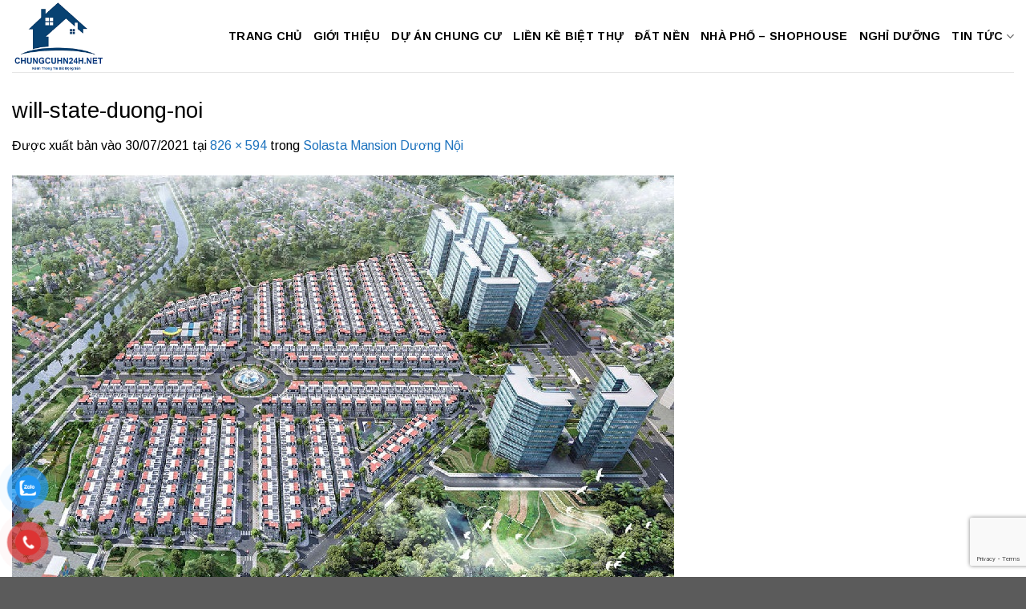

--- FILE ---
content_type: text/html; charset=UTF-8
request_url: https://chungcuhn24h.net/solasta-mansion/will-state-duong-noi-2/
body_size: 15387
content:
<!DOCTYPE html>
<html lang="vi" class="loading-site no-js">
<head>
	<meta charset="UTF-8" />
	<link rel="profile" href="https://gmpg.org/xfn/11" />
	<link rel="pingback" href="https://chungcuhn24h.net/xmlrpc.php" />

	<script>(function(html){html.className = html.className.replace(/\bno-js\b/,'js')})(document.documentElement);</script>
<meta name='robots' content='index, follow, max-image-preview:large, max-snippet:-1, max-video-preview:-1' />
<meta name="viewport" content="width=device-width, initial-scale=1" />
	<!-- This site is optimized with the Yoast SEO Premium plugin v19.3 (Yoast SEO v23.4) - https://yoast.com/wordpress/plugins/seo/ -->
	<title>will-state-duong-noi - chungcuhn24h.net</title>
	<link rel="canonical" href="https://chungcuhn24h.net/solasta-mansion/will-state-duong-noi-2/" />
	<meta property="og:locale" content="vi_VN" />
	<meta property="og:type" content="article" />
	<meta property="og:title" content="will-state-duong-noi - chungcuhn24h.net" />
	<meta property="og:url" content="https://chungcuhn24h.net/solasta-mansion/will-state-duong-noi-2/" />
	<meta property="og:site_name" content="chungcuhn24h.net" />
	<meta property="article:modified_time" content="2021-07-30T07:30:05+00:00" />
	<meta property="og:image" content="https://chungcuhn24h.net/solasta-mansion/will-state-duong-noi-2" />
	<meta property="og:image:width" content="826" />
	<meta property="og:image:height" content="594" />
	<meta property="og:image:type" content="image/jpeg" />
	<meta name="twitter:card" content="summary_large_image" />
	<script type="application/ld+json" class="yoast-schema-graph">{"@context":"https://schema.org","@graph":[{"@type":"WebPage","@id":"https://chungcuhn24h.net/solasta-mansion/will-state-duong-noi-2/","url":"https://chungcuhn24h.net/solasta-mansion/will-state-duong-noi-2/","name":"will-state-duong-noi - chungcuhn24h.net","isPartOf":{"@id":"https://chungcuhn24h.net/#website"},"primaryImageOfPage":{"@id":"https://chungcuhn24h.net/solasta-mansion/will-state-duong-noi-2/#primaryimage"},"image":{"@id":"https://chungcuhn24h.net/solasta-mansion/will-state-duong-noi-2/#primaryimage"},"thumbnailUrl":"https://chungcuhn24h.net/wp-content/uploads/2021/07/will-state-duong-noi.jpg","datePublished":"2021-07-30T07:29:50+00:00","dateModified":"2021-07-30T07:30:05+00:00","breadcrumb":{"@id":"https://chungcuhn24h.net/solasta-mansion/will-state-duong-noi-2/#breadcrumb"},"inLanguage":"vi","potentialAction":[{"@type":"ReadAction","target":["https://chungcuhn24h.net/solasta-mansion/will-state-duong-noi-2/"]}]},{"@type":"ImageObject","inLanguage":"vi","@id":"https://chungcuhn24h.net/solasta-mansion/will-state-duong-noi-2/#primaryimage","url":"https://chungcuhn24h.net/wp-content/uploads/2021/07/will-state-duong-noi.jpg","contentUrl":"https://chungcuhn24h.net/wp-content/uploads/2021/07/will-state-duong-noi.jpg","width":826,"height":594,"caption":"dự án will state dương nội hà đông"},{"@type":"BreadcrumbList","@id":"https://chungcuhn24h.net/solasta-mansion/will-state-duong-noi-2/#breadcrumb","itemListElement":[{"@type":"ListItem","position":1,"name":"Home","item":"https://chungcuhn24h.net/"},{"@type":"ListItem","position":2,"name":"Solasta Mansion Dương Nội","item":"https://chungcuhn24h.net/solasta-mansion/"},{"@type":"ListItem","position":3,"name":"will-state-duong-noi"}]},{"@type":"WebSite","@id":"https://chungcuhn24h.net/#website","url":"https://chungcuhn24h.net/","name":"chungcuhn24h.net","description":"Trang thông tin dự án bất động sản Hà Nội","publisher":{"@id":"https://chungcuhn24h.net/#/schema/person/b8898a01e11d4c9974c35aff5d5c3199"},"potentialAction":[{"@type":"SearchAction","target":{"@type":"EntryPoint","urlTemplate":"https://chungcuhn24h.net/?s={search_term_string}"},"query-input":{"@type":"PropertyValueSpecification","valueRequired":true,"valueName":"search_term_string"}}],"inLanguage":"vi"},{"@type":["Person","Organization"],"@id":"https://chungcuhn24h.net/#/schema/person/b8898a01e11d4c9974c35aff5d5c3199","name":"Chung Cư Hà Nội","image":{"@type":"ImageObject","inLanguage":"vi","@id":"https://chungcuhn24h.net/#/schema/person/image/","url":"https://chungcuhn24h.net/wp-content/uploads/2022/08/yen-son-iconic-center-my-hao-chung-cu.jpg","contentUrl":"https://chungcuhn24h.net/wp-content/uploads/2022/08/yen-son-iconic-center-my-hao-chung-cu.jpg","width":800,"height":480,"caption":"Chung Cư Hà Nội"},"logo":{"@id":"https://chungcuhn24h.net/#/schema/person/image/"}}]}</script>
	<!-- / Yoast SEO Premium plugin. -->


<link rel='dns-prefetch' href='//fonts.googleapis.com' />
<link href='https://fonts.gstatic.com' crossorigin rel='preconnect' />
<link rel='prefetch' href='https://chungcuhn24h.net/wp-content/themes/flatsome/assets/js/flatsome.js?ver=8e60d746741250b4dd4e' />
<link rel='prefetch' href='https://chungcuhn24h.net/wp-content/themes/flatsome/assets/js/chunk.slider.js?ver=3.19.7' />
<link rel='prefetch' href='https://chungcuhn24h.net/wp-content/themes/flatsome/assets/js/chunk.popups.js?ver=3.19.7' />
<link rel='prefetch' href='https://chungcuhn24h.net/wp-content/themes/flatsome/assets/js/chunk.tooltips.js?ver=3.19.7' />
<link rel="alternate" type="application/rss+xml" title="Dòng thông tin chungcuhn24h.net &raquo;" href="https://chungcuhn24h.net/feed/" />
<script type="text/javascript">
/* <![CDATA[ */
window._wpemojiSettings = {"baseUrl":"https:\/\/s.w.org\/images\/core\/emoji\/15.0.3\/72x72\/","ext":".png","svgUrl":"https:\/\/s.w.org\/images\/core\/emoji\/15.0.3\/svg\/","svgExt":".svg","source":{"concatemoji":"https:\/\/chungcuhn24h.net\/wp-includes\/js\/wp-emoji-release.min.js?ver=6.6.4"}};
/*! This file is auto-generated */
!function(i,n){var o,s,e;function c(e){try{var t={supportTests:e,timestamp:(new Date).valueOf()};sessionStorage.setItem(o,JSON.stringify(t))}catch(e){}}function p(e,t,n){e.clearRect(0,0,e.canvas.width,e.canvas.height),e.fillText(t,0,0);var t=new Uint32Array(e.getImageData(0,0,e.canvas.width,e.canvas.height).data),r=(e.clearRect(0,0,e.canvas.width,e.canvas.height),e.fillText(n,0,0),new Uint32Array(e.getImageData(0,0,e.canvas.width,e.canvas.height).data));return t.every(function(e,t){return e===r[t]})}function u(e,t,n){switch(t){case"flag":return n(e,"\ud83c\udff3\ufe0f\u200d\u26a7\ufe0f","\ud83c\udff3\ufe0f\u200b\u26a7\ufe0f")?!1:!n(e,"\ud83c\uddfa\ud83c\uddf3","\ud83c\uddfa\u200b\ud83c\uddf3")&&!n(e,"\ud83c\udff4\udb40\udc67\udb40\udc62\udb40\udc65\udb40\udc6e\udb40\udc67\udb40\udc7f","\ud83c\udff4\u200b\udb40\udc67\u200b\udb40\udc62\u200b\udb40\udc65\u200b\udb40\udc6e\u200b\udb40\udc67\u200b\udb40\udc7f");case"emoji":return!n(e,"\ud83d\udc26\u200d\u2b1b","\ud83d\udc26\u200b\u2b1b")}return!1}function f(e,t,n){var r="undefined"!=typeof WorkerGlobalScope&&self instanceof WorkerGlobalScope?new OffscreenCanvas(300,150):i.createElement("canvas"),a=r.getContext("2d",{willReadFrequently:!0}),o=(a.textBaseline="top",a.font="600 32px Arial",{});return e.forEach(function(e){o[e]=t(a,e,n)}),o}function t(e){var t=i.createElement("script");t.src=e,t.defer=!0,i.head.appendChild(t)}"undefined"!=typeof Promise&&(o="wpEmojiSettingsSupports",s=["flag","emoji"],n.supports={everything:!0,everythingExceptFlag:!0},e=new Promise(function(e){i.addEventListener("DOMContentLoaded",e,{once:!0})}),new Promise(function(t){var n=function(){try{var e=JSON.parse(sessionStorage.getItem(o));if("object"==typeof e&&"number"==typeof e.timestamp&&(new Date).valueOf()<e.timestamp+604800&&"object"==typeof e.supportTests)return e.supportTests}catch(e){}return null}();if(!n){if("undefined"!=typeof Worker&&"undefined"!=typeof OffscreenCanvas&&"undefined"!=typeof URL&&URL.createObjectURL&&"undefined"!=typeof Blob)try{var e="postMessage("+f.toString()+"("+[JSON.stringify(s),u.toString(),p.toString()].join(",")+"));",r=new Blob([e],{type:"text/javascript"}),a=new Worker(URL.createObjectURL(r),{name:"wpTestEmojiSupports"});return void(a.onmessage=function(e){c(n=e.data),a.terminate(),t(n)})}catch(e){}c(n=f(s,u,p))}t(n)}).then(function(e){for(var t in e)n.supports[t]=e[t],n.supports.everything=n.supports.everything&&n.supports[t],"flag"!==t&&(n.supports.everythingExceptFlag=n.supports.everythingExceptFlag&&n.supports[t]);n.supports.everythingExceptFlag=n.supports.everythingExceptFlag&&!n.supports.flag,n.DOMReady=!1,n.readyCallback=function(){n.DOMReady=!0}}).then(function(){return e}).then(function(){var e;n.supports.everything||(n.readyCallback(),(e=n.source||{}).concatemoji?t(e.concatemoji):e.wpemoji&&e.twemoji&&(t(e.twemoji),t(e.wpemoji)))}))}((window,document),window._wpemojiSettings);
/* ]]> */
</script>
<style id='wp-emoji-styles-inline-css' type='text/css'>

	img.wp-smiley, img.emoji {
		display: inline !important;
		border: none !important;
		box-shadow: none !important;
		height: 1em !important;
		width: 1em !important;
		margin: 0 0.07em !important;
		vertical-align: -0.1em !important;
		background: none !important;
		padding: 0 !important;
	}
</style>
<style id='wp-block-library-inline-css' type='text/css'>
:root{--wp-admin-theme-color:#007cba;--wp-admin-theme-color--rgb:0,124,186;--wp-admin-theme-color-darker-10:#006ba1;--wp-admin-theme-color-darker-10--rgb:0,107,161;--wp-admin-theme-color-darker-20:#005a87;--wp-admin-theme-color-darker-20--rgb:0,90,135;--wp-admin-border-width-focus:2px;--wp-block-synced-color:#7a00df;--wp-block-synced-color--rgb:122,0,223;--wp-bound-block-color:var(--wp-block-synced-color)}@media (min-resolution:192dpi){:root{--wp-admin-border-width-focus:1.5px}}.wp-element-button{cursor:pointer}:root{--wp--preset--font-size--normal:16px;--wp--preset--font-size--huge:42px}:root .has-very-light-gray-background-color{background-color:#eee}:root .has-very-dark-gray-background-color{background-color:#313131}:root .has-very-light-gray-color{color:#eee}:root .has-very-dark-gray-color{color:#313131}:root .has-vivid-green-cyan-to-vivid-cyan-blue-gradient-background{background:linear-gradient(135deg,#00d084,#0693e3)}:root .has-purple-crush-gradient-background{background:linear-gradient(135deg,#34e2e4,#4721fb 50%,#ab1dfe)}:root .has-hazy-dawn-gradient-background{background:linear-gradient(135deg,#faaca8,#dad0ec)}:root .has-subdued-olive-gradient-background{background:linear-gradient(135deg,#fafae1,#67a671)}:root .has-atomic-cream-gradient-background{background:linear-gradient(135deg,#fdd79a,#004a59)}:root .has-nightshade-gradient-background{background:linear-gradient(135deg,#330968,#31cdcf)}:root .has-midnight-gradient-background{background:linear-gradient(135deg,#020381,#2874fc)}.has-regular-font-size{font-size:1em}.has-larger-font-size{font-size:2.625em}.has-normal-font-size{font-size:var(--wp--preset--font-size--normal)}.has-huge-font-size{font-size:var(--wp--preset--font-size--huge)}.has-text-align-center{text-align:center}.has-text-align-left{text-align:left}.has-text-align-right{text-align:right}#end-resizable-editor-section{display:none}.aligncenter{clear:both}.items-justified-left{justify-content:flex-start}.items-justified-center{justify-content:center}.items-justified-right{justify-content:flex-end}.items-justified-space-between{justify-content:space-between}.screen-reader-text{border:0;clip:rect(1px,1px,1px,1px);clip-path:inset(50%);height:1px;margin:-1px;overflow:hidden;padding:0;position:absolute;width:1px;word-wrap:normal!important}.screen-reader-text:focus{background-color:#ddd;clip:auto!important;clip-path:none;color:#444;display:block;font-size:1em;height:auto;left:5px;line-height:normal;padding:15px 23px 14px;text-decoration:none;top:5px;width:auto;z-index:100000}html :where(.has-border-color){border-style:solid}html :where([style*=border-top-color]){border-top-style:solid}html :where([style*=border-right-color]){border-right-style:solid}html :where([style*=border-bottom-color]){border-bottom-style:solid}html :where([style*=border-left-color]){border-left-style:solid}html :where([style*=border-width]){border-style:solid}html :where([style*=border-top-width]){border-top-style:solid}html :where([style*=border-right-width]){border-right-style:solid}html :where([style*=border-bottom-width]){border-bottom-style:solid}html :where([style*=border-left-width]){border-left-style:solid}html :where(img[class*=wp-image-]){height:auto;max-width:100%}:where(figure){margin:0 0 1em}html :where(.is-position-sticky){--wp-admin--admin-bar--position-offset:var(--wp-admin--admin-bar--height,0px)}@media screen and (max-width:600px){html :where(.is-position-sticky){--wp-admin--admin-bar--position-offset:0px}}
</style>
<link rel='stylesheet' id='contact-form-7-css' href='https://chungcuhn24h.net/wp-content/plugins/contact-form-7/includes/css/styles.css?ver=6.0.5' type='text/css' media='all' />
<link rel='stylesheet' id='pzf-style-css' href='https://chungcuhn24h.net/wp-content/plugins/button-contact-vr/css/style.css?ver=6.6.4' type='text/css' media='all' />
<link rel='stylesheet' id='flatsome-main-css' href='https://chungcuhn24h.net/wp-content/themes/flatsome/assets/css/flatsome.css?ver=3.19.7' type='text/css' media='all' />
<style id='flatsome-main-inline-css' type='text/css'>
@font-face {
				font-family: "fl-icons";
				font-display: block;
				src: url(https://chungcuhn24h.net/wp-content/themes/flatsome/assets/css/icons/fl-icons.eot?v=3.19.7);
				src:
					url(https://chungcuhn24h.net/wp-content/themes/flatsome/assets/css/icons/fl-icons.eot#iefix?v=3.19.7) format("embedded-opentype"),
					url(https://chungcuhn24h.net/wp-content/themes/flatsome/assets/css/icons/fl-icons.woff2?v=3.19.7) format("woff2"),
					url(https://chungcuhn24h.net/wp-content/themes/flatsome/assets/css/icons/fl-icons.ttf?v=3.19.7) format("truetype"),
					url(https://chungcuhn24h.net/wp-content/themes/flatsome/assets/css/icons/fl-icons.woff?v=3.19.7) format("woff"),
					url(https://chungcuhn24h.net/wp-content/themes/flatsome/assets/css/icons/fl-icons.svg?v=3.19.7#fl-icons) format("svg");
			}
</style>
<link rel='stylesheet' id='flatsome-style-css' href='https://chungcuhn24h.net/wp-content/themes/flatsome/style.css?ver=3.19.7' type='text/css' media='all' />
<link rel='stylesheet' id='flatsome-googlefonts-css' href='//fonts.googleapis.com/css?family=Arimo%3Aregular%2Cregular%2Cregular%2C700%7CArima%3Aregular%2Cregular&#038;display=auto&#038;ver=3.9' type='text/css' media='all' />
<script type="text/javascript" src="https://chungcuhn24h.net/wp-includes/js/jquery/jquery.min.js?ver=3.7.1" id="jquery-core-js"></script>
<script type="text/javascript" src="https://chungcuhn24h.net/wp-includes/js/jquery/jquery-migrate.min.js?ver=3.4.1" id="jquery-migrate-js"></script>
<link rel="https://api.w.org/" href="https://chungcuhn24h.net/wp-json/" /><link rel="alternate" title="JSON" type="application/json" href="https://chungcuhn24h.net/wp-json/wp/v2/media/21033" /><link rel="EditURI" type="application/rsd+xml" title="RSD" href="https://chungcuhn24h.net/xmlrpc.php?rsd" />
<meta name="generator" content="WordPress 6.6.4" />
<link rel='shortlink' href='https://chungcuhn24h.net/?p=21033' />
<link rel="alternate" title="oNhúng (JSON)" type="application/json+oembed" href="https://chungcuhn24h.net/wp-json/oembed/1.0/embed?url=https%3A%2F%2Fchungcuhn24h.net%2Fsolasta-mansion%2Fwill-state-duong-noi-2%2F%23main" />
<link rel="alternate" title="oNhúng (XML)" type="text/xml+oembed" href="https://chungcuhn24h.net/wp-json/oembed/1.0/embed?url=https%3A%2F%2Fchungcuhn24h.net%2Fsolasta-mansion%2Fwill-state-duong-noi-2%2F%23main&#038;format=xml" />
<meta name="google-site-verification" content="oxBBM3dAvjUT3vFsFxCetqHBTUph2HxjWVFASCnjN6Q" />
<meta name="google-site-verification" content="ZdWrdgk_SGtRfrEN6HT8qR9k744HoZrVT0j9mIDnUfQ" />
<meta name="p:domain_verify" content="75b363ff182e699fe92db5ad3bbca97f"/>
<!-- Global site tag (gtag.js) - Google Analytics -->
<script async src="https://www.googletagmanager.com/gtag/js?id=UA-78505886-5"></script>
<script>
  window.dataLayer = window.dataLayer || [];
  function gtag(){dataLayer.push(arguments);}
  gtag('js', new Date());

  gtag('config', 'UA-78505886-5');
</script>

<!-- Google Tag Manager -->
<script>(function(w,d,s,l,i){w[l]=w[l]||[];w[l].push({'gtm.start':
new Date().getTime(),event:'gtm.js'});var f=d.getElementsByTagName(s)[0],
j=d.createElement(s),dl=l!='dataLayer'?'&l='+l:'';j.async=true;j.src=
'https://www.googletagmanager.com/gtm.js?id='+i+dl;f.parentNode.insertBefore(j,f);
})(window,document,'script','dataLayer','GTM-TKR7KSX');</script>
<!-- End Google Tag Manager -->

<!-- Global site tag (gtag.js) - Google Ads: 664883876 -->
<script async src="https://www.googletagmanager.com/gtag/js?id=AW-664883876"></script>
<script>
  window.dataLayer = window.dataLayer || [];
  function gtag(){dataLayer.push(arguments);}
  gtag('js', new Date());

  gtag('config', 'AW-664883876');
</script>
<!-- Global site tag (gtag.js) - Google Analytics -->
<script async src="https://www.googletagmanager.com/gtag/js?id=G-F69XS9MFVN"></script>
<script>
  window.dataLayer = window.dataLayer || [];
  function gtag(){dataLayer.push(arguments);}
  gtag('js', new Date());

  gtag('config', 'G-F69XS9MFVN');
</script><link rel="icon" href="https://chungcuhn24h.net/wp-content/uploads/2025/03/logo-chungcuhn24h-1.png" sizes="32x32" />
<link rel="icon" href="https://chungcuhn24h.net/wp-content/uploads/2025/03/logo-chungcuhn24h-1.png" sizes="192x192" />
<link rel="apple-touch-icon" href="https://chungcuhn24h.net/wp-content/uploads/2025/03/logo-chungcuhn24h-1.png" />
<meta name="msapplication-TileImage" content="https://chungcuhn24h.net/wp-content/uploads/2025/03/logo-chungcuhn24h-1.png" />
<style id="custom-css" type="text/css">:root {--primary-color: #1e73be;--fs-color-primary: #1e73be;--fs-color-secondary: #1e73be;--fs-color-success: #7a9c59;--fs-color-alert: #b20000;--fs-experimental-link-color: #1e73be;--fs-experimental-link-color-hover: #111;}.tooltipster-base {--tooltip-color: #fff;--tooltip-bg-color: #eeee22;}.off-canvas-right .mfp-content, .off-canvas-left .mfp-content {--drawer-width: 300px;}.container-width, .full-width .ubermenu-nav, .container, .row{max-width: 1330px}.row.row-collapse{max-width: 1300px}.row.row-small{max-width: 1322.5px}.row.row-large{max-width: 1360px}.header-main{height: 90px}#logo img{max-height: 90px}#logo{width:137px;}.header-top{min-height: 30px}.transparent .header-main{height: 90px}.transparent #logo img{max-height: 90px}.has-transparent + .page-title:first-of-type,.has-transparent + #main > .page-title,.has-transparent + #main > div > .page-title,.has-transparent + #main .page-header-wrapper:first-of-type .page-title{padding-top: 90px;}.header.show-on-scroll,.stuck .header-main{height:70px!important}.stuck #logo img{max-height: 70px!important}.header-bottom {background-color: #f1f1f1}.header-main .nav > li > a{line-height: 16px }@media (max-width: 549px) {.header-main{height: 70px}#logo img{max-height: 70px}}body{color: #000000}h1,h2,h3,h4,h5,h6,.heading-font{color: #000000;}body{font-size: 100%;}@media screen and (max-width: 549px){body{font-size: 100%;}}body{font-family: Arimo, sans-serif;}body {font-weight: 400;font-style: normal;}.nav > li > a {font-family: Arimo, sans-serif;}.mobile-sidebar-levels-2 .nav > li > ul > li > a {font-family: Arimo, sans-serif;}.nav > li > a,.mobile-sidebar-levels-2 .nav > li > ul > li > a {font-weight: 700;font-style: normal;}h1,h2,h3,h4,h5,h6,.heading-font, .off-canvas-center .nav-sidebar.nav-vertical > li > a{font-family: Arimo, sans-serif;}h1,h2,h3,h4,h5,h6,.heading-font,.banner h1,.banner h2 {font-weight: 400;font-style: normal;}.alt-font{font-family: Arima, sans-serif;}.alt-font {font-weight: 400!important;font-style: normal!important;}.breadcrumbs{text-transform: none;}.header:not(.transparent) .header-nav-main.nav > li > a {color: #000000;}.header:not(.transparent) .header-nav-main.nav > li > a:hover,.header:not(.transparent) .header-nav-main.nav > li.active > a,.header:not(.transparent) .header-nav-main.nav > li.current > a,.header:not(.transparent) .header-nav-main.nav > li > a.active,.header:not(.transparent) .header-nav-main.nav > li > a.current{color: #1068b5;}.header-nav-main.nav-line-bottom > li > a:before,.header-nav-main.nav-line-grow > li > a:before,.header-nav-main.nav-line > li > a:before,.header-nav-main.nav-box > li > a:hover,.header-nav-main.nav-box > li.active > a,.header-nav-main.nav-pills > li > a:hover,.header-nav-main.nav-pills > li.active > a{color:#FFF!important;background-color: #1068b5;}.footer-1{background-image: url('https://chungcuhn24h.net/wp-content/uploads/2025/01/bg4.jpg');}.footer-1{background-color: #ffffff}.nav-vertical-fly-out > li + li {border-top-width: 1px; border-top-style: solid;}.label-new.menu-item > a:after{content:"Mới";}.label-hot.menu-item > a:after{content:"Nổi bật";}.label-sale.menu-item > a:after{content:"Giảm giá";}.label-popular.menu-item > a:after{content:"Phổ biến";}</style>		<style type="text/css" id="wp-custom-css">
			/*CSS Tiêu đề Trang chủ*/
.showpro-title {
	text-transform: uppercase;
	background-color: #283593;
	border-radius: 10px;}
.showpro-title a {
	line-height: 36px;
	padding: 8px 15px;
	color: #fff;font-size: 19px;
	text-transform: uppercase;
	font-weight: bold;
	border-radius: 10px 30px 30px 10px;
	background-color: #000;}

/*Đổ màu Wiget Phải*/
.sidebar-wrapper h2, .widget-title span {
	background: #0d47a1
;
	color: #fff;
	text-align: center;
	line-height: 17px;
	font-size: 19px;
	display: block;
	padding: 10px;}

/*Tắt bớt khoảng cách rộng Wiget*/
.tin_tuc .box-blog-post .is-divider,.sidebar-wrapper .is-divider,.entry-divider.is-divider,.post-sidebar .is-divider {
	display: none;}
.is-xsmall {display:none;}

/*Màu của nút đăng ký*/
.wpcf7-submit {
	width: 100%;
	background-color: #3d79ec
 !important;}

/*Thanh gạch dưới footer*/
.pb-0.widget .is-divider {
    background-color: #fff000;
    max-width: 250px;
    height: 2px;}

/*Đưa form nhận báo giá lên phía trên HOTLINE*/
.sppro_sideEnquiry {
		bottom: 50px !important;
		left: 10px !important;
    border-radius: 15px!important;	}
div.scroll-to-bullets.hide-for-medium{
	display:none
}
div.col-inner.box-shadow-1{
	background-color: rgb(255, 255, 255);
    border-radius: 10px;
    padding: 15px;
	border: 1px solid #329a67;
	height:100%;
}
.pum-theme-1491 .pum-container, .pum-theme-lightbox .pum-container {
    padding: 18px;
    border-radius: 3px;
    border: 8px solid #176a7b;
    box-shadow: 0px 0px 30px 0px rgba( 2, 2, 2, 1.00 );
    background-color: rgba( 255, 255, 255, 1.00 );
}
div.col-inner.box-shadow-2{
	background-color: rgb(255, 255, 255);
    border-radius: 10px;
    padding: 15px;
	border: 2px solid #ff0000;
	height:100%;
}
.nav-tabs+.tab-panels {
    border: 1px solid #329a67;
    background-color: #fff;
    padding: 20px;
	border-radius:5px;
}
.nav-tabs>li.active>a {
    background-color: #329a67;
}
.nav>li>a:hover, .nav>li.active>a, .nav>li.current>a, .nav>li>a.active, .nav>li>a.current, .nav-dropdown li.active>a, .nav-column li.active>a, .nav-dropdown>li>a:hover, .nav-column li>a:hover {
    color: rgb(255, 255, 255);
}
#wpfomo {
	border-radius:10px;
	border: 1px solid #329a67;
    background-color: #d3d3d3;
    box-shadow: 0 0 15px 0 rgba(0,0,0, .1);
	color:fff;
    padding: 10px;
    position: fixed;
    bottom: -110px;
    left: 15px;
    min-height: 80px;
    min-width: 190px;
    max-width: 90%;
    z-index: 9999;
    display: flex;
    align-content: center;
    align-items: center;
    -webkit-transition: all 400ms;
    transition: all 400ms;
}
#wpfomo .wpfomo-content-wrapper .wpfomo-buyer-name {
    color:#000;
}
		</style>
		</head>

<body class="attachment attachment-template-default single single-attachment postid-21033 attachmentid-21033 attachment-jpeg lightbox nav-dropdown-has-arrow nav-dropdown-has-shadow nav-dropdown-has-border">


<a class="skip-link screen-reader-text" href="#main">Bỏ qua nội dung</a>

<div id="wrapper">

	
	<header id="header" class="header has-sticky sticky-jump">
		<div class="header-wrapper">
			<div id="masthead" class="header-main ">
      <div class="header-inner flex-row container logo-left medium-logo-center" role="navigation">

          <!-- Logo -->
          <div id="logo" class="flex-col logo">
            
<!-- Header logo -->
<a href="https://chungcuhn24h.net/" title="chungcuhn24h.net - Trang thông tin dự án bất động sản Hà Nội" rel="home">
		<img width="826" height="594" src="https://chungcuhn24h.net/wp-content/uploads/2021/07/will-state-duong-noi.jpg" class="header-logo-sticky" alt="chungcuhn24h.net"/><img width="189" height="146" src="https://chungcuhn24h.net/wp-content/uploads/2025/03/logo-chungcuhn24h-1.png" class="header_logo header-logo" alt="chungcuhn24h.net"/><img  width="189" height="146" src="https://chungcuhn24h.net/wp-content/uploads/2025/03/logo-chungcuhn24h-1.png" class="header-logo-dark" alt="chungcuhn24h.net"/></a>
          </div>

          <!-- Mobile Left Elements -->
          <div class="flex-col show-for-medium flex-left">
            <ul class="mobile-nav nav nav-left ">
              <li class="nav-icon has-icon">
  		<a href="#" data-open="#main-menu" data-pos="left" data-bg="main-menu-overlay" data-color="" class="is-small" aria-label="Menu" aria-controls="main-menu" aria-expanded="false">

		  <i class="icon-menu" ></i>
		  		</a>
	</li>
            </ul>
          </div>

          <!-- Left Elements -->
          <div class="flex-col hide-for-medium flex-left
            flex-grow">
            <ul class="header-nav header-nav-main nav nav-left  nav-size-medium nav-uppercase" >
                          </ul>
          </div>

          <!-- Right Elements -->
          <div class="flex-col hide-for-medium flex-right">
            <ul class="header-nav header-nav-main nav nav-right  nav-size-medium nav-uppercase">
              <li id="menu-item-7336" class="menu-item menu-item-type-post_type menu-item-object-page menu-item-home menu-item-7336 menu-item-design-default"><a href="https://chungcuhn24h.net/" class="nav-top-link">Trang Chủ</a></li>
<li id="menu-item-15629" class="menu-item menu-item-type-post_type menu-item-object-page menu-item-15629 menu-item-design-default"><a href="https://chungcuhn24h.net/gioi-thieu/" class="nav-top-link">Giới Thiệu</a></li>
<li id="menu-item-7337" class="menu-item menu-item-type-taxonomy menu-item-object-category menu-item-7337 menu-item-design-default"><a href="https://chungcuhn24h.net/chung-cu/" class="nav-top-link">Dự Án Chung Cư</a></li>
<li id="menu-item-7338" class="menu-item menu-item-type-taxonomy menu-item-object-category menu-item-7338 menu-item-design-default"><a href="https://chungcuhn24h.net/lien-ke-biet-thu/" class="nav-top-link">Liền Kề Biệt Thự</a></li>
<li id="menu-item-10328" class="menu-item menu-item-type-taxonomy menu-item-object-category menu-item-10328 menu-item-design-default"><a href="https://chungcuhn24h.net/dat-nen/" class="nav-top-link">Đất Nền</a></li>
<li id="menu-item-15391" class="menu-item menu-item-type-taxonomy menu-item-object-category menu-item-15391 menu-item-design-default"><a href="https://chungcuhn24h.net/shophouse/" class="nav-top-link">Nhà Phố &#8211; Shophouse</a></li>
<li id="menu-item-23582" class="menu-item menu-item-type-taxonomy menu-item-object-category menu-item-23582 menu-item-design-default"><a href="https://chungcuhn24h.net/bat-dong-san-nghi-duong/" class="nav-top-link">Nghỉ Dưỡng</a></li>
<li id="menu-item-7368" class="menu-item menu-item-type-taxonomy menu-item-object-category menu-item-has-children menu-item-7368 menu-item-design-default has-dropdown"><a href="https://chungcuhn24h.net/tin-tuc/" class="nav-top-link" aria-expanded="false" aria-haspopup="menu">Tin Tức<i class="icon-angle-down" ></i></a>
<ul class="sub-menu nav-dropdown nav-dropdown-default">
	<li id="menu-item-28322" class="menu-item menu-item-type-taxonomy menu-item-object-category menu-item-28322"><a href="https://chungcuhn24h.net/tin-tuc/tin-tuc-du-an/">Tin Tức Dự Án</a></li>
	<li id="menu-item-7387" class="menu-item menu-item-type-taxonomy menu-item-object-category menu-item-7387"><a href="https://chungcuhn24h.net/tin-tuc/tin-tuc-bat-dong-san/">Tin Tức Bất Động Sản</a></li>
	<li id="menu-item-7388" class="menu-item menu-item-type-taxonomy menu-item-object-category menu-item-7388"><a href="https://chungcuhn24h.net/tin-tuc/tin-tuc-kinh-te/">Tin Tức Kinh Tế</a></li>
</ul>
</li>
            </ul>
          </div>

          <!-- Mobile Right Elements -->
          <div class="flex-col show-for-medium flex-right">
            <ul class="mobile-nav nav nav-right ">
                          </ul>
          </div>

      </div>

            <div class="container"><div class="top-divider full-width"></div></div>
      </div>

<div class="header-bg-container fill"><div class="header-bg-image fill"></div><div class="header-bg-color fill"></div></div>		</div>
	</header>

	
	<main id="main" class="">

	<div id="primary" class="content-area image-attachment page-wrapper">
		<div id="content" class="site-content" role="main">
			<div class="row">
				<div class="large-12 columns">

				
					<article id="post-21033" class="post-21033 attachment type-attachment status-inherit hentry">
						<header class="entry-header">
							<h1 class="entry-title">will-state-duong-noi</h1>

							<div class="entry-meta">
								Được xuất bản vào <span class="entry-date"><time class="entry-date" datetime="2021-07-30T14:29:50+07:00">30/07/2021</time></span> tại <a href="https://chungcuhn24h.net/wp-content/uploads/2021/07/will-state-duong-noi.jpg" title="Liên kết đến hình ảnh đầy đủ">826 &times; 594</a> trong <a href="https://chungcuhn24h.net/solasta-mansion/" title="Quay lại Solasta Mansion Dương Nội" rel="gallery">Solasta Mansion Dương Nội</a>															</div>
						</header>

						<div class="entry-content">

							<div class="entry-attachment">
								<div class="attachment">
									
									<a href="https://chungcuhn24h.net/solasta-mansion/phoi-canh-will-state-duong-noi/#main" title="will-state-duong-noi" rel="attachment"><img width="826" height="594" src="https://chungcuhn24h.net/wp-content/uploads/2021/07/will-state-duong-noi.jpg" class="attachment-1200x1200 size-1200x1200" alt="dự án will state dương nội hà đông" decoding="async" fetchpriority="high" srcset="https://chungcuhn24h.net/wp-content/uploads/2021/07/will-state-duong-noi.jpg 826w, https://chungcuhn24h.net/wp-content/uploads/2021/07/will-state-duong-noi-768x552.jpg 768w" sizes="(max-width: 826px) 100vw, 826px" /></a>
								</div>

															</div>

														
						</div>

						<footer class="entry-meta">
															Cả bình luận và trackback hiện đều bị đóng.																				</footer>


							<nav role="navigation" id="image-navigation" class="navigation-image">
								<div class="nav-previous"></div>
								<div class="nav-next"><a href='https://chungcuhn24h.net/solasta-mansion/phoi-canh-will-state-duong-noi/#main'>Tiếp theo <span class="meta-nav">&rarr;</span></a></div>
							</nav>
					</article>

					
							</div>
			</div>
		</div>
	</div>


</main>

<footer id="footer" class="footer-wrapper">

	
<!-- FOOTER 1 -->
<div class="footer-widgets footer footer-1">
		<div class="row large-columns-3 mb-0">
	   		<div id="text-12" class="col pb-0 widget widget_text">			<div class="textwidget"><div id="text-5" class="col pb-0 widget widget_text">
<div class="textwidget">
<p><img loading="lazy" decoding="async" class="aligncenter size-full wp-image-30405" src="https://chungcuhn24h.net/wp-content/uploads/2025/03/logo-chungcuhn24h-1.png" alt="logo chungcuhn24h" width="189" height="146" /></p>
<p>Chungcuhn24h.net là trang web thông tin bất động sản hàng đầu tại Việt Nam. Chungcuhn24h.net cập nhật thông thị trường bất động sản hiện nay, cung cấp cho các khách hàng những thông tin chính xác từ chủ đầu tư dự án và những góc nhìn phân tích nhận định về thị trường bất động sản từ các chuyên gia trong ngành.</p>
<p><strong><span class="widget-title">THÔNG TIN LIÊN HỆ</span></strong></p>
<div class="textwidget">
<p><strong>Trang thông tin bất động sản Chungcuhn24h.net</strong></p>
<p><strong>Địa chỉ:</strong> 219 Trung Kính, Quận Cầu Giấy, Hà Nội</p>
<p><strong>Hotline:</strong> 0936 201 858</p>
<p><strong>Website:</strong> <a href="https://chungcuhn24h.net/">https://chungcuhn24h.net/</a></p>
</div>
<p>&nbsp;</p>
</div>
</div>
</div>
		</div><div id="text-13" class="col pb-0 widget widget_text"><span class="widget-title">NHẬN THÔNG TIN DỰ ÁN MỚI NHẤT</span><div class="is-divider small"></div>			<div class="textwidget">
<div class="wpcf7 no-js" id="wpcf7-f30331-o1" lang="vi" dir="ltr" data-wpcf7-id="30331">
<div class="screen-reader-response"><p role="status" aria-live="polite" aria-atomic="true"></p> <ul></ul></div>
<form action="/solasta-mansion/will-state-duong-noi-2/#wpcf7-f30331-o1" method="post" class="wpcf7-form init" aria-label="Form liên hệ" novalidate="novalidate" data-status="init">
<div style="display: none;">
<input type="hidden" name="_wpcf7" value="30331" />
<input type="hidden" name="_wpcf7_version" value="6.0.5" />
<input type="hidden" name="_wpcf7_locale" value="vi" />
<input type="hidden" name="_wpcf7_unit_tag" value="wpcf7-f30331-o1" />
<input type="hidden" name="_wpcf7_container_post" value="0" />
<input type="hidden" name="_wpcf7_posted_data_hash" value="" />
<input type="hidden" name="_wpcf7_recaptcha_response" value="" />
</div>
<p><span class="wpcf7-form-control-wrap" data-name="name-ten"><input size="40" maxlength="400" class="wpcf7-form-control wpcf7-text" aria-invalid="false" placeholder="Họ và tên*" value="" type="text" name="name-ten" /></span><br />
<span class="wpcf7-form-control-wrap" data-name="tel-725"><input size="40" maxlength="400" class="wpcf7-form-control wpcf7-tel wpcf7-text wpcf7-validates-as-tel" aria-invalid="false" placeholder="Số điện thoại*" value="" type="tel" name="tel-725" /></span><br />
<span class="wpcf7-form-control-wrap" data-name="email-557"><input size="40" maxlength="400" class="wpcf7-form-control wpcf7-email wpcf7-text wpcf7-validates-as-email" aria-invalid="false" placeholder="Email" value="" type="email" name="email-557" /></span><br />
<span class="wpcf7-form-control-wrap" data-name="Nhu-cau"><textarea cols="40" rows="10" maxlength="2000" class="wpcf7-form-control wpcf7-textarea" aria-invalid="false" placeholder="Nhu cầu quan tâm" name="Nhu-cau"></textarea></span><br />
<input class="wpcf7-form-control wpcf7-submit has-spinner" type="submit" value="Đăng ký" />
</p><div class="wpcf7-response-output" aria-hidden="true"></div>
</form>
</div>

</div>
		</div><div id="text-14" class="col pb-0 widget widget_text"><span class="widget-title">DỰ ÁN NỔI BẬT</span><div class="is-divider small"></div>			<div class="textwidget"><p><a href="https://chungcuhn24h.net/an-binh-homeland/">An Bình Homeland</a></p>
<p><a href="https://chungcuhn24h.net/noble-palace-tay-ho/">Noble Palace Tây Hồ</a></p>
<p><a href="https://chungcuhn24h.net/noble-palace-tay-thang-long/">Noble Palace Tây Thăng Long</a></p>
<p><a href="https://chungcuhn24h.net/noble-crystal-long-bien/">Noble Crystal Long Biên</a></p>
<p><a href="https://chungcuhn24h.net/noble-palace-long-bien/">Noble Palace Long Biên</a></p>
<p><a href="https://chungcuhn24h.net/noble-crystal-tay-ho/">Noble Palace Tây Hồ</a></p>
<p><a href="https://chungcuhn24h.net/the-charm-an-hung/">The Charm An Hưng</a></p>
</div>
		</div>		</div>
</div>

<!-- FOOTER 2 -->



<div class="absolute-footer dark medium-text-center text-center">
  <div class="container clearfix">

    
    <div class="footer-primary pull-left">
            <div class="copyright-footer">
        Copyright 2026 © | <a href="https://chungcuhn24h.net/"> Chungcuhn24h.net </a></strong>      </div>
          </div>
  </div>
</div>

<a href="#top" class="back-to-top button icon invert plain fixed bottom z-1 is-outline round hide-for-medium" id="top-link" aria-label="Lên đầu trang"><i class="icon-angle-up" ></i></a>

</footer>

</div>

<div id="main-menu" class="mobile-sidebar no-scrollbar mfp-hide">

	
	<div class="sidebar-menu no-scrollbar ">

		
					<ul class="nav nav-sidebar nav-vertical nav-uppercase" data-tab="1">
				<li class="header-search-form search-form html relative has-icon">
	<div class="header-search-form-wrapper">
		<div class="searchform-wrapper ux-search-box relative is-normal"><form method="get" class="searchform" action="https://chungcuhn24h.net/" role="search">
		<div class="flex-row relative">
			<div class="flex-col flex-grow">
	   	   <input type="search" class="search-field mb-0" name="s" value="" id="s" placeholder="Search&hellip;" />
			</div>
			<div class="flex-col">
				<button type="submit" class="ux-search-submit submit-button secondary button icon mb-0" aria-label="Gửi">
					<i class="icon-search" ></i>				</button>
			</div>
		</div>
    <div class="live-search-results text-left z-top"></div>
</form>
</div>	</div>
</li>
<li class="menu-item menu-item-type-post_type menu-item-object-page menu-item-home menu-item-7336"><a href="https://chungcuhn24h.net/">Trang Chủ</a></li>
<li class="menu-item menu-item-type-post_type menu-item-object-page menu-item-15629"><a href="https://chungcuhn24h.net/gioi-thieu/">Giới Thiệu</a></li>
<li class="menu-item menu-item-type-taxonomy menu-item-object-category menu-item-7337"><a href="https://chungcuhn24h.net/chung-cu/">Dự Án Chung Cư</a></li>
<li class="menu-item menu-item-type-taxonomy menu-item-object-category menu-item-7338"><a href="https://chungcuhn24h.net/lien-ke-biet-thu/">Liền Kề Biệt Thự</a></li>
<li class="menu-item menu-item-type-taxonomy menu-item-object-category menu-item-10328"><a href="https://chungcuhn24h.net/dat-nen/">Đất Nền</a></li>
<li class="menu-item menu-item-type-taxonomy menu-item-object-category menu-item-15391"><a href="https://chungcuhn24h.net/shophouse/">Nhà Phố &#8211; Shophouse</a></li>
<li class="menu-item menu-item-type-taxonomy menu-item-object-category menu-item-23582"><a href="https://chungcuhn24h.net/bat-dong-san-nghi-duong/">Nghỉ Dưỡng</a></li>
<li class="menu-item menu-item-type-taxonomy menu-item-object-category menu-item-has-children menu-item-7368"><a href="https://chungcuhn24h.net/tin-tuc/">Tin Tức</a>
<ul class="sub-menu nav-sidebar-ul children">
	<li class="menu-item menu-item-type-taxonomy menu-item-object-category menu-item-28322"><a href="https://chungcuhn24h.net/tin-tuc/tin-tuc-du-an/">Tin Tức Dự Án</a></li>
	<li class="menu-item menu-item-type-taxonomy menu-item-object-category menu-item-7387"><a href="https://chungcuhn24h.net/tin-tuc/tin-tuc-bat-dong-san/">Tin Tức Bất Động Sản</a></li>
	<li class="menu-item menu-item-type-taxonomy menu-item-object-category menu-item-7388"><a href="https://chungcuhn24h.net/tin-tuc/tin-tuc-kinh-te/">Tin Tức Kinh Tế</a></li>
</ul>
</li>
			</ul>
		
		
	</div>

	
</div>
		<!-- if gom all in one show -->
				<div id="button-contact-vr" class="">
			<div id="gom-all-in-one"><!-- v3 -->
				
				
				
								

				
								
								
								
				
								<!-- zalo -->
				<div id="zalo-vr" class="button-contact">
					<div class="phone-vr">
						<div class="phone-vr-circle-fill"></div>
						<div class="phone-vr-img-circle">
							<a target="_blank" href="https://zalo.me/0936201858">				
								<img alt="Zalo" src="https://chungcuhn24h.net/wp-content/plugins/button-contact-vr/img/zalo.png" />
							</a>
						</div>
					</div>
					</div>
				<!-- end zalo -->
				
				
								<!-- Phone -->
				<div id="phone-vr" class="button-contact">
					<div class="phone-vr">
						<div class="phone-vr-circle-fill"></div>
						<div class="phone-vr-img-circle">
							<a href="tel:0936201858">				
								<img alt="Phone" src="https://chungcuhn24h.net/wp-content/plugins/button-contact-vr/img/phone.png" />
							</a>
						</div>
					</div>
					</div>
									<!-- end phone -->

															</div><!-- end v3 class gom-all-in-one -->

			
		</div>

<!-- Add custom css and js -->
	
<script type="text/javascript">
	jQuery(document).ready(function($){
	    $('#all-in-one-vr').click(function(){
		    $('#button-contact-vr').toggleClass('active');
		})
	    $('#contact-form-vr').click(function(){
		    $('#popup-form-contact-vr').addClass('active');
		})
		$('div#popup-form-contact-vr .bg-popup-vr,div#popup-form-contact-vr .content-popup-vr .close-popup-vr').click(function(){
			$('#popup-form-contact-vr').removeClass('active');
		})
	    $('#contact-showroom').click(function(){
		    $('#popup-showroom-vr').addClass('active');
		})
		$('div#popup-showroom-vr .bg-popup-vr,.content-popup-vr .close-popup-vr').click(function(){
			$('#popup-showroom-vr').removeClass('active');
		})
	});
</script>

<!-- end Add custom css and js -->

		
							<!-- color phone -->
				<style>
					.phone-bar a,#phone-vr .phone-vr-circle-fill,#phone-vr .phone-vr-img-circle,#phone-vr .phone-bar a {
					    background-color: #dd3333;
					}
					#phone-vr .phone-vr-circle-fill {
					    opacity: 0.7;box-shadow: 0 0 0 0 #dd3333;
					}
					.phone-bar2 a,#phone-vr2 .phone-vr-circle-fill,#phone-vr2 .phone-vr-img-circle,#phone-vr2 .phone-bar a {
					    background-color: ;
					}
					#phone-vr2 .phone-vr-circle-fill {
					    opacity: 0.7;box-shadow: 0 0 0 0 ;
					}
					.phone-bar3 a,#phone-vr3 .phone-vr-circle-fill,#phone-vr3 .phone-vr-img-circle,#phone-vr3 .phone-bar a {
					    background-color: ;
					}
					#phone-vr3 .phone-vr-circle-fill {
					    opacity: 0.7;box-shadow: 0 0 0 0 ;
					}
				</style>
				<!-- color phone -->
					
			
		
		
				
				<!-- size scale -->
		<style>
			#button-contact-vr {transform: scale(0.8);}
		</style>
					<style>
				#button-contact-vr {margin: -10px;}
			</style>
			
		
		
		
				<!-- Google Tag Manager (noscript) -->
<noscript><iframe src="https://www.googletagmanager.com/ns.html?id=GTM-TKR7KSX"
height="0" width="0" style="display:none;visibility:hidden"></iframe></noscript>
<!-- End Google Tag Manager (noscript) -->
<script type="text/javascript">
/* <![CDATA[ */
var google_conversion_id = 867067521;
var google_custom_params = window.google_tag_params;
var google_remarketing_only = true;
/* ]]> */
</script>
<script type="text/javascript" src="//www.googleadservices.com/pagead/conversion.js">
</script>
<noscript>
<div style="display:inline;">
<img height="1" width="1" style="border-style:none;" alt="" src="//googleads.g.doubleclick.net/pagead/viewthroughconversion/867067521/?guid=ON&script=0"/>
</div>
</noscript><style id='global-styles-inline-css' type='text/css'>
:root{--wp--preset--aspect-ratio--square: 1;--wp--preset--aspect-ratio--4-3: 4/3;--wp--preset--aspect-ratio--3-4: 3/4;--wp--preset--aspect-ratio--3-2: 3/2;--wp--preset--aspect-ratio--2-3: 2/3;--wp--preset--aspect-ratio--16-9: 16/9;--wp--preset--aspect-ratio--9-16: 9/16;--wp--preset--color--black: #000000;--wp--preset--color--cyan-bluish-gray: #abb8c3;--wp--preset--color--white: #ffffff;--wp--preset--color--pale-pink: #f78da7;--wp--preset--color--vivid-red: #cf2e2e;--wp--preset--color--luminous-vivid-orange: #ff6900;--wp--preset--color--luminous-vivid-amber: #fcb900;--wp--preset--color--light-green-cyan: #7bdcb5;--wp--preset--color--vivid-green-cyan: #00d084;--wp--preset--color--pale-cyan-blue: #8ed1fc;--wp--preset--color--vivid-cyan-blue: #0693e3;--wp--preset--color--vivid-purple: #9b51e0;--wp--preset--color--primary: #1e73be;--wp--preset--color--secondary: #1e73be;--wp--preset--color--success: #7a9c59;--wp--preset--color--alert: #b20000;--wp--preset--gradient--vivid-cyan-blue-to-vivid-purple: linear-gradient(135deg,rgba(6,147,227,1) 0%,rgb(155,81,224) 100%);--wp--preset--gradient--light-green-cyan-to-vivid-green-cyan: linear-gradient(135deg,rgb(122,220,180) 0%,rgb(0,208,130) 100%);--wp--preset--gradient--luminous-vivid-amber-to-luminous-vivid-orange: linear-gradient(135deg,rgba(252,185,0,1) 0%,rgba(255,105,0,1) 100%);--wp--preset--gradient--luminous-vivid-orange-to-vivid-red: linear-gradient(135deg,rgba(255,105,0,1) 0%,rgb(207,46,46) 100%);--wp--preset--gradient--very-light-gray-to-cyan-bluish-gray: linear-gradient(135deg,rgb(238,238,238) 0%,rgb(169,184,195) 100%);--wp--preset--gradient--cool-to-warm-spectrum: linear-gradient(135deg,rgb(74,234,220) 0%,rgb(151,120,209) 20%,rgb(207,42,186) 40%,rgb(238,44,130) 60%,rgb(251,105,98) 80%,rgb(254,248,76) 100%);--wp--preset--gradient--blush-light-purple: linear-gradient(135deg,rgb(255,206,236) 0%,rgb(152,150,240) 100%);--wp--preset--gradient--blush-bordeaux: linear-gradient(135deg,rgb(254,205,165) 0%,rgb(254,45,45) 50%,rgb(107,0,62) 100%);--wp--preset--gradient--luminous-dusk: linear-gradient(135deg,rgb(255,203,112) 0%,rgb(199,81,192) 50%,rgb(65,88,208) 100%);--wp--preset--gradient--pale-ocean: linear-gradient(135deg,rgb(255,245,203) 0%,rgb(182,227,212) 50%,rgb(51,167,181) 100%);--wp--preset--gradient--electric-grass: linear-gradient(135deg,rgb(202,248,128) 0%,rgb(113,206,126) 100%);--wp--preset--gradient--midnight: linear-gradient(135deg,rgb(2,3,129) 0%,rgb(40,116,252) 100%);--wp--preset--font-size--small: 13px;--wp--preset--font-size--medium: 20px;--wp--preset--font-size--large: 36px;--wp--preset--font-size--x-large: 42px;--wp--preset--spacing--20: 0.44rem;--wp--preset--spacing--30: 0.67rem;--wp--preset--spacing--40: 1rem;--wp--preset--spacing--50: 1.5rem;--wp--preset--spacing--60: 2.25rem;--wp--preset--spacing--70: 3.38rem;--wp--preset--spacing--80: 5.06rem;--wp--preset--shadow--natural: 6px 6px 9px rgba(0, 0, 0, 0.2);--wp--preset--shadow--deep: 12px 12px 50px rgba(0, 0, 0, 0.4);--wp--preset--shadow--sharp: 6px 6px 0px rgba(0, 0, 0, 0.2);--wp--preset--shadow--outlined: 6px 6px 0px -3px rgba(255, 255, 255, 1), 6px 6px rgba(0, 0, 0, 1);--wp--preset--shadow--crisp: 6px 6px 0px rgba(0, 0, 0, 1);}:where(body) { margin: 0; }.wp-site-blocks > .alignleft { float: left; margin-right: 2em; }.wp-site-blocks > .alignright { float: right; margin-left: 2em; }.wp-site-blocks > .aligncenter { justify-content: center; margin-left: auto; margin-right: auto; }:where(.is-layout-flex){gap: 0.5em;}:where(.is-layout-grid){gap: 0.5em;}.is-layout-flow > .alignleft{float: left;margin-inline-start: 0;margin-inline-end: 2em;}.is-layout-flow > .alignright{float: right;margin-inline-start: 2em;margin-inline-end: 0;}.is-layout-flow > .aligncenter{margin-left: auto !important;margin-right: auto !important;}.is-layout-constrained > .alignleft{float: left;margin-inline-start: 0;margin-inline-end: 2em;}.is-layout-constrained > .alignright{float: right;margin-inline-start: 2em;margin-inline-end: 0;}.is-layout-constrained > .aligncenter{margin-left: auto !important;margin-right: auto !important;}.is-layout-constrained > :where(:not(.alignleft):not(.alignright):not(.alignfull)){margin-left: auto !important;margin-right: auto !important;}body .is-layout-flex{display: flex;}.is-layout-flex{flex-wrap: wrap;align-items: center;}.is-layout-flex > :is(*, div){margin: 0;}body .is-layout-grid{display: grid;}.is-layout-grid > :is(*, div){margin: 0;}body{padding-top: 0px;padding-right: 0px;padding-bottom: 0px;padding-left: 0px;}a:where(:not(.wp-element-button)){text-decoration: none;}:root :where(.wp-element-button, .wp-block-button__link){background-color: #32373c;border-width: 0;color: #fff;font-family: inherit;font-size: inherit;line-height: inherit;padding: calc(0.667em + 2px) calc(1.333em + 2px);text-decoration: none;}.has-black-color{color: var(--wp--preset--color--black) !important;}.has-cyan-bluish-gray-color{color: var(--wp--preset--color--cyan-bluish-gray) !important;}.has-white-color{color: var(--wp--preset--color--white) !important;}.has-pale-pink-color{color: var(--wp--preset--color--pale-pink) !important;}.has-vivid-red-color{color: var(--wp--preset--color--vivid-red) !important;}.has-luminous-vivid-orange-color{color: var(--wp--preset--color--luminous-vivid-orange) !important;}.has-luminous-vivid-amber-color{color: var(--wp--preset--color--luminous-vivid-amber) !important;}.has-light-green-cyan-color{color: var(--wp--preset--color--light-green-cyan) !important;}.has-vivid-green-cyan-color{color: var(--wp--preset--color--vivid-green-cyan) !important;}.has-pale-cyan-blue-color{color: var(--wp--preset--color--pale-cyan-blue) !important;}.has-vivid-cyan-blue-color{color: var(--wp--preset--color--vivid-cyan-blue) !important;}.has-vivid-purple-color{color: var(--wp--preset--color--vivid-purple) !important;}.has-primary-color{color: var(--wp--preset--color--primary) !important;}.has-secondary-color{color: var(--wp--preset--color--secondary) !important;}.has-success-color{color: var(--wp--preset--color--success) !important;}.has-alert-color{color: var(--wp--preset--color--alert) !important;}.has-black-background-color{background-color: var(--wp--preset--color--black) !important;}.has-cyan-bluish-gray-background-color{background-color: var(--wp--preset--color--cyan-bluish-gray) !important;}.has-white-background-color{background-color: var(--wp--preset--color--white) !important;}.has-pale-pink-background-color{background-color: var(--wp--preset--color--pale-pink) !important;}.has-vivid-red-background-color{background-color: var(--wp--preset--color--vivid-red) !important;}.has-luminous-vivid-orange-background-color{background-color: var(--wp--preset--color--luminous-vivid-orange) !important;}.has-luminous-vivid-amber-background-color{background-color: var(--wp--preset--color--luminous-vivid-amber) !important;}.has-light-green-cyan-background-color{background-color: var(--wp--preset--color--light-green-cyan) !important;}.has-vivid-green-cyan-background-color{background-color: var(--wp--preset--color--vivid-green-cyan) !important;}.has-pale-cyan-blue-background-color{background-color: var(--wp--preset--color--pale-cyan-blue) !important;}.has-vivid-cyan-blue-background-color{background-color: var(--wp--preset--color--vivid-cyan-blue) !important;}.has-vivid-purple-background-color{background-color: var(--wp--preset--color--vivid-purple) !important;}.has-primary-background-color{background-color: var(--wp--preset--color--primary) !important;}.has-secondary-background-color{background-color: var(--wp--preset--color--secondary) !important;}.has-success-background-color{background-color: var(--wp--preset--color--success) !important;}.has-alert-background-color{background-color: var(--wp--preset--color--alert) !important;}.has-black-border-color{border-color: var(--wp--preset--color--black) !important;}.has-cyan-bluish-gray-border-color{border-color: var(--wp--preset--color--cyan-bluish-gray) !important;}.has-white-border-color{border-color: var(--wp--preset--color--white) !important;}.has-pale-pink-border-color{border-color: var(--wp--preset--color--pale-pink) !important;}.has-vivid-red-border-color{border-color: var(--wp--preset--color--vivid-red) !important;}.has-luminous-vivid-orange-border-color{border-color: var(--wp--preset--color--luminous-vivid-orange) !important;}.has-luminous-vivid-amber-border-color{border-color: var(--wp--preset--color--luminous-vivid-amber) !important;}.has-light-green-cyan-border-color{border-color: var(--wp--preset--color--light-green-cyan) !important;}.has-vivid-green-cyan-border-color{border-color: var(--wp--preset--color--vivid-green-cyan) !important;}.has-pale-cyan-blue-border-color{border-color: var(--wp--preset--color--pale-cyan-blue) !important;}.has-vivid-cyan-blue-border-color{border-color: var(--wp--preset--color--vivid-cyan-blue) !important;}.has-vivid-purple-border-color{border-color: var(--wp--preset--color--vivid-purple) !important;}.has-primary-border-color{border-color: var(--wp--preset--color--primary) !important;}.has-secondary-border-color{border-color: var(--wp--preset--color--secondary) !important;}.has-success-border-color{border-color: var(--wp--preset--color--success) !important;}.has-alert-border-color{border-color: var(--wp--preset--color--alert) !important;}.has-vivid-cyan-blue-to-vivid-purple-gradient-background{background: var(--wp--preset--gradient--vivid-cyan-blue-to-vivid-purple) !important;}.has-light-green-cyan-to-vivid-green-cyan-gradient-background{background: var(--wp--preset--gradient--light-green-cyan-to-vivid-green-cyan) !important;}.has-luminous-vivid-amber-to-luminous-vivid-orange-gradient-background{background: var(--wp--preset--gradient--luminous-vivid-amber-to-luminous-vivid-orange) !important;}.has-luminous-vivid-orange-to-vivid-red-gradient-background{background: var(--wp--preset--gradient--luminous-vivid-orange-to-vivid-red) !important;}.has-very-light-gray-to-cyan-bluish-gray-gradient-background{background: var(--wp--preset--gradient--very-light-gray-to-cyan-bluish-gray) !important;}.has-cool-to-warm-spectrum-gradient-background{background: var(--wp--preset--gradient--cool-to-warm-spectrum) !important;}.has-blush-light-purple-gradient-background{background: var(--wp--preset--gradient--blush-light-purple) !important;}.has-blush-bordeaux-gradient-background{background: var(--wp--preset--gradient--blush-bordeaux) !important;}.has-luminous-dusk-gradient-background{background: var(--wp--preset--gradient--luminous-dusk) !important;}.has-pale-ocean-gradient-background{background: var(--wp--preset--gradient--pale-ocean) !important;}.has-electric-grass-gradient-background{background: var(--wp--preset--gradient--electric-grass) !important;}.has-midnight-gradient-background{background: var(--wp--preset--gradient--midnight) !important;}.has-small-font-size{font-size: var(--wp--preset--font-size--small) !important;}.has-medium-font-size{font-size: var(--wp--preset--font-size--medium) !important;}.has-large-font-size{font-size: var(--wp--preset--font-size--large) !important;}.has-x-large-font-size{font-size: var(--wp--preset--font-size--x-large) !important;}
</style>
<script type="text/javascript" src="https://chungcuhn24h.net/wp-includes/js/dist/hooks.min.js?ver=2810c76e705dd1a53b18" id="wp-hooks-js"></script>
<script type="text/javascript" src="https://chungcuhn24h.net/wp-includes/js/dist/i18n.min.js?ver=5e580eb46a90c2b997e6" id="wp-i18n-js"></script>
<script type="text/javascript" id="wp-i18n-js-after">
/* <![CDATA[ */
wp.i18n.setLocaleData( { 'text direction\u0004ltr': [ 'ltr' ] } );
/* ]]> */
</script>
<script type="text/javascript" src="https://chungcuhn24h.net/wp-content/plugins/contact-form-7/includes/swv/js/index.js?ver=6.0.5" id="swv-js"></script>
<script type="text/javascript" id="contact-form-7-js-translations">
/* <![CDATA[ */
( function( domain, translations ) {
	var localeData = translations.locale_data[ domain ] || translations.locale_data.messages;
	localeData[""].domain = domain;
	wp.i18n.setLocaleData( localeData, domain );
} )( "contact-form-7", {"translation-revision-date":"2024-08-11 13:44:17+0000","generator":"GlotPress\/4.0.1","domain":"messages","locale_data":{"messages":{"":{"domain":"messages","plural-forms":"nplurals=1; plural=0;","lang":"vi_VN"},"This contact form is placed in the wrong place.":["Bi\u1ec3u m\u1eabu li\u00ean h\u1ec7 n\u00e0y \u0111\u01b0\u1ee3c \u0111\u1eb7t sai v\u1ecb tr\u00ed."],"Error:":["L\u1ed7i:"]}},"comment":{"reference":"includes\/js\/index.js"}} );
/* ]]> */
</script>
<script type="text/javascript" id="contact-form-7-js-before">
/* <![CDATA[ */
var wpcf7 = {
    "api": {
        "root": "https:\/\/chungcuhn24h.net\/wp-json\/",
        "namespace": "contact-form-7\/v1"
    }
};
/* ]]> */
</script>
<script type="text/javascript" src="https://chungcuhn24h.net/wp-content/plugins/contact-form-7/includes/js/index.js?ver=6.0.5" id="contact-form-7-js"></script>
<script type="text/javascript" src="https://chungcuhn24h.net/wp-content/themes/flatsome/inc/extensions/flatsome-live-search/flatsome-live-search.js?ver=3.19.7" id="flatsome-live-search-js"></script>
<script type="text/javascript" src="https://www.google.com/recaptcha/api.js?render=6LeTqskUAAAAAHGTSe6lyQ7rr9tbOuDHP2xt0yAL&amp;ver=3.0" id="google-recaptcha-js"></script>
<script type="text/javascript" src="https://chungcuhn24h.net/wp-includes/js/dist/vendor/wp-polyfill.min.js?ver=3.15.0" id="wp-polyfill-js"></script>
<script type="text/javascript" id="wpcf7-recaptcha-js-before">
/* <![CDATA[ */
var wpcf7_recaptcha = {
    "sitekey": "6LeTqskUAAAAAHGTSe6lyQ7rr9tbOuDHP2xt0yAL",
    "actions": {
        "homepage": "homepage",
        "contactform": "contactform"
    }
};
/* ]]> */
</script>
<script type="text/javascript" src="https://chungcuhn24h.net/wp-content/plugins/contact-form-7/modules/recaptcha/index.js?ver=6.0.5" id="wpcf7-recaptcha-js"></script>
<script type="text/javascript" src="https://chungcuhn24h.net/wp-includes/js/hoverIntent.min.js?ver=1.10.2" id="hoverIntent-js"></script>
<script type="text/javascript" id="flatsome-js-js-extra">
/* <![CDATA[ */
var flatsomeVars = {"theme":{"version":"3.19.7"},"ajaxurl":"https:\/\/chungcuhn24h.net\/wp-admin\/admin-ajax.php","rtl":"","sticky_height":"70","stickyHeaderHeight":"0","scrollPaddingTop":"0","assets_url":"https:\/\/chungcuhn24h.net\/wp-content\/themes\/flatsome\/assets\/","lightbox":{"close_markup":"<button title=\"%title%\" type=\"button\" class=\"mfp-close\"><svg xmlns=\"http:\/\/www.w3.org\/2000\/svg\" width=\"28\" height=\"28\" viewBox=\"0 0 24 24\" fill=\"none\" stroke=\"currentColor\" stroke-width=\"2\" stroke-linecap=\"round\" stroke-linejoin=\"round\" class=\"feather feather-x\"><line x1=\"18\" y1=\"6\" x2=\"6\" y2=\"18\"><\/line><line x1=\"6\" y1=\"6\" x2=\"18\" y2=\"18\"><\/line><\/svg><\/button>","close_btn_inside":false},"user":{"can_edit_pages":false},"i18n":{"mainMenu":"Menu ch\u00ednh","toggleButton":"Chuy\u1ec3n \u0111\u1ed5i"},"options":{"cookie_notice_version":"1","swatches_layout":false,"swatches_disable_deselect":false,"swatches_box_select_event":false,"swatches_box_behavior_selected":false,"swatches_box_update_urls":"1","swatches_box_reset":false,"swatches_box_reset_limited":false,"swatches_box_reset_extent":false,"swatches_box_reset_time":300,"search_result_latency":"0"}};
/* ]]> */
</script>
<script type="text/javascript" src="https://chungcuhn24h.net/wp-content/themes/flatsome/assets/js/flatsome.js?ver=8e60d746741250b4dd4e" id="flatsome-js-js"></script>

<script defer src="https://static.cloudflareinsights.com/beacon.min.js/vcd15cbe7772f49c399c6a5babf22c1241717689176015" integrity="sha512-ZpsOmlRQV6y907TI0dKBHq9Md29nnaEIPlkf84rnaERnq6zvWvPUqr2ft8M1aS28oN72PdrCzSjY4U6VaAw1EQ==" data-cf-beacon='{"version":"2024.11.0","token":"1c203ca446d14c41845ab4b345dedb3d","r":1,"server_timing":{"name":{"cfCacheStatus":true,"cfEdge":true,"cfExtPri":true,"cfL4":true,"cfOrigin":true,"cfSpeedBrain":true},"location_startswith":null}}' crossorigin="anonymous"></script>
</body>
</html>


--- FILE ---
content_type: text/html; charset=utf-8
request_url: https://www.google.com/recaptcha/api2/anchor?ar=1&k=6LeTqskUAAAAAHGTSe6lyQ7rr9tbOuDHP2xt0yAL&co=aHR0cHM6Ly9jaHVuZ2N1aG4yNGgubmV0OjQ0Mw..&hl=en&v=PoyoqOPhxBO7pBk68S4YbpHZ&size=invisible&anchor-ms=20000&execute-ms=30000&cb=dex4qsjrqyip
body_size: 48788
content:
<!DOCTYPE HTML><html dir="ltr" lang="en"><head><meta http-equiv="Content-Type" content="text/html; charset=UTF-8">
<meta http-equiv="X-UA-Compatible" content="IE=edge">
<title>reCAPTCHA</title>
<style type="text/css">
/* cyrillic-ext */
@font-face {
  font-family: 'Roboto';
  font-style: normal;
  font-weight: 400;
  font-stretch: 100%;
  src: url(//fonts.gstatic.com/s/roboto/v48/KFO7CnqEu92Fr1ME7kSn66aGLdTylUAMa3GUBHMdazTgWw.woff2) format('woff2');
  unicode-range: U+0460-052F, U+1C80-1C8A, U+20B4, U+2DE0-2DFF, U+A640-A69F, U+FE2E-FE2F;
}
/* cyrillic */
@font-face {
  font-family: 'Roboto';
  font-style: normal;
  font-weight: 400;
  font-stretch: 100%;
  src: url(//fonts.gstatic.com/s/roboto/v48/KFO7CnqEu92Fr1ME7kSn66aGLdTylUAMa3iUBHMdazTgWw.woff2) format('woff2');
  unicode-range: U+0301, U+0400-045F, U+0490-0491, U+04B0-04B1, U+2116;
}
/* greek-ext */
@font-face {
  font-family: 'Roboto';
  font-style: normal;
  font-weight: 400;
  font-stretch: 100%;
  src: url(//fonts.gstatic.com/s/roboto/v48/KFO7CnqEu92Fr1ME7kSn66aGLdTylUAMa3CUBHMdazTgWw.woff2) format('woff2');
  unicode-range: U+1F00-1FFF;
}
/* greek */
@font-face {
  font-family: 'Roboto';
  font-style: normal;
  font-weight: 400;
  font-stretch: 100%;
  src: url(//fonts.gstatic.com/s/roboto/v48/KFO7CnqEu92Fr1ME7kSn66aGLdTylUAMa3-UBHMdazTgWw.woff2) format('woff2');
  unicode-range: U+0370-0377, U+037A-037F, U+0384-038A, U+038C, U+038E-03A1, U+03A3-03FF;
}
/* math */
@font-face {
  font-family: 'Roboto';
  font-style: normal;
  font-weight: 400;
  font-stretch: 100%;
  src: url(//fonts.gstatic.com/s/roboto/v48/KFO7CnqEu92Fr1ME7kSn66aGLdTylUAMawCUBHMdazTgWw.woff2) format('woff2');
  unicode-range: U+0302-0303, U+0305, U+0307-0308, U+0310, U+0312, U+0315, U+031A, U+0326-0327, U+032C, U+032F-0330, U+0332-0333, U+0338, U+033A, U+0346, U+034D, U+0391-03A1, U+03A3-03A9, U+03B1-03C9, U+03D1, U+03D5-03D6, U+03F0-03F1, U+03F4-03F5, U+2016-2017, U+2034-2038, U+203C, U+2040, U+2043, U+2047, U+2050, U+2057, U+205F, U+2070-2071, U+2074-208E, U+2090-209C, U+20D0-20DC, U+20E1, U+20E5-20EF, U+2100-2112, U+2114-2115, U+2117-2121, U+2123-214F, U+2190, U+2192, U+2194-21AE, U+21B0-21E5, U+21F1-21F2, U+21F4-2211, U+2213-2214, U+2216-22FF, U+2308-230B, U+2310, U+2319, U+231C-2321, U+2336-237A, U+237C, U+2395, U+239B-23B7, U+23D0, U+23DC-23E1, U+2474-2475, U+25AF, U+25B3, U+25B7, U+25BD, U+25C1, U+25CA, U+25CC, U+25FB, U+266D-266F, U+27C0-27FF, U+2900-2AFF, U+2B0E-2B11, U+2B30-2B4C, U+2BFE, U+3030, U+FF5B, U+FF5D, U+1D400-1D7FF, U+1EE00-1EEFF;
}
/* symbols */
@font-face {
  font-family: 'Roboto';
  font-style: normal;
  font-weight: 400;
  font-stretch: 100%;
  src: url(//fonts.gstatic.com/s/roboto/v48/KFO7CnqEu92Fr1ME7kSn66aGLdTylUAMaxKUBHMdazTgWw.woff2) format('woff2');
  unicode-range: U+0001-000C, U+000E-001F, U+007F-009F, U+20DD-20E0, U+20E2-20E4, U+2150-218F, U+2190, U+2192, U+2194-2199, U+21AF, U+21E6-21F0, U+21F3, U+2218-2219, U+2299, U+22C4-22C6, U+2300-243F, U+2440-244A, U+2460-24FF, U+25A0-27BF, U+2800-28FF, U+2921-2922, U+2981, U+29BF, U+29EB, U+2B00-2BFF, U+4DC0-4DFF, U+FFF9-FFFB, U+10140-1018E, U+10190-1019C, U+101A0, U+101D0-101FD, U+102E0-102FB, U+10E60-10E7E, U+1D2C0-1D2D3, U+1D2E0-1D37F, U+1F000-1F0FF, U+1F100-1F1AD, U+1F1E6-1F1FF, U+1F30D-1F30F, U+1F315, U+1F31C, U+1F31E, U+1F320-1F32C, U+1F336, U+1F378, U+1F37D, U+1F382, U+1F393-1F39F, U+1F3A7-1F3A8, U+1F3AC-1F3AF, U+1F3C2, U+1F3C4-1F3C6, U+1F3CA-1F3CE, U+1F3D4-1F3E0, U+1F3ED, U+1F3F1-1F3F3, U+1F3F5-1F3F7, U+1F408, U+1F415, U+1F41F, U+1F426, U+1F43F, U+1F441-1F442, U+1F444, U+1F446-1F449, U+1F44C-1F44E, U+1F453, U+1F46A, U+1F47D, U+1F4A3, U+1F4B0, U+1F4B3, U+1F4B9, U+1F4BB, U+1F4BF, U+1F4C8-1F4CB, U+1F4D6, U+1F4DA, U+1F4DF, U+1F4E3-1F4E6, U+1F4EA-1F4ED, U+1F4F7, U+1F4F9-1F4FB, U+1F4FD-1F4FE, U+1F503, U+1F507-1F50B, U+1F50D, U+1F512-1F513, U+1F53E-1F54A, U+1F54F-1F5FA, U+1F610, U+1F650-1F67F, U+1F687, U+1F68D, U+1F691, U+1F694, U+1F698, U+1F6AD, U+1F6B2, U+1F6B9-1F6BA, U+1F6BC, U+1F6C6-1F6CF, U+1F6D3-1F6D7, U+1F6E0-1F6EA, U+1F6F0-1F6F3, U+1F6F7-1F6FC, U+1F700-1F7FF, U+1F800-1F80B, U+1F810-1F847, U+1F850-1F859, U+1F860-1F887, U+1F890-1F8AD, U+1F8B0-1F8BB, U+1F8C0-1F8C1, U+1F900-1F90B, U+1F93B, U+1F946, U+1F984, U+1F996, U+1F9E9, U+1FA00-1FA6F, U+1FA70-1FA7C, U+1FA80-1FA89, U+1FA8F-1FAC6, U+1FACE-1FADC, U+1FADF-1FAE9, U+1FAF0-1FAF8, U+1FB00-1FBFF;
}
/* vietnamese */
@font-face {
  font-family: 'Roboto';
  font-style: normal;
  font-weight: 400;
  font-stretch: 100%;
  src: url(//fonts.gstatic.com/s/roboto/v48/KFO7CnqEu92Fr1ME7kSn66aGLdTylUAMa3OUBHMdazTgWw.woff2) format('woff2');
  unicode-range: U+0102-0103, U+0110-0111, U+0128-0129, U+0168-0169, U+01A0-01A1, U+01AF-01B0, U+0300-0301, U+0303-0304, U+0308-0309, U+0323, U+0329, U+1EA0-1EF9, U+20AB;
}
/* latin-ext */
@font-face {
  font-family: 'Roboto';
  font-style: normal;
  font-weight: 400;
  font-stretch: 100%;
  src: url(//fonts.gstatic.com/s/roboto/v48/KFO7CnqEu92Fr1ME7kSn66aGLdTylUAMa3KUBHMdazTgWw.woff2) format('woff2');
  unicode-range: U+0100-02BA, U+02BD-02C5, U+02C7-02CC, U+02CE-02D7, U+02DD-02FF, U+0304, U+0308, U+0329, U+1D00-1DBF, U+1E00-1E9F, U+1EF2-1EFF, U+2020, U+20A0-20AB, U+20AD-20C0, U+2113, U+2C60-2C7F, U+A720-A7FF;
}
/* latin */
@font-face {
  font-family: 'Roboto';
  font-style: normal;
  font-weight: 400;
  font-stretch: 100%;
  src: url(//fonts.gstatic.com/s/roboto/v48/KFO7CnqEu92Fr1ME7kSn66aGLdTylUAMa3yUBHMdazQ.woff2) format('woff2');
  unicode-range: U+0000-00FF, U+0131, U+0152-0153, U+02BB-02BC, U+02C6, U+02DA, U+02DC, U+0304, U+0308, U+0329, U+2000-206F, U+20AC, U+2122, U+2191, U+2193, U+2212, U+2215, U+FEFF, U+FFFD;
}
/* cyrillic-ext */
@font-face {
  font-family: 'Roboto';
  font-style: normal;
  font-weight: 500;
  font-stretch: 100%;
  src: url(//fonts.gstatic.com/s/roboto/v48/KFO7CnqEu92Fr1ME7kSn66aGLdTylUAMa3GUBHMdazTgWw.woff2) format('woff2');
  unicode-range: U+0460-052F, U+1C80-1C8A, U+20B4, U+2DE0-2DFF, U+A640-A69F, U+FE2E-FE2F;
}
/* cyrillic */
@font-face {
  font-family: 'Roboto';
  font-style: normal;
  font-weight: 500;
  font-stretch: 100%;
  src: url(//fonts.gstatic.com/s/roboto/v48/KFO7CnqEu92Fr1ME7kSn66aGLdTylUAMa3iUBHMdazTgWw.woff2) format('woff2');
  unicode-range: U+0301, U+0400-045F, U+0490-0491, U+04B0-04B1, U+2116;
}
/* greek-ext */
@font-face {
  font-family: 'Roboto';
  font-style: normal;
  font-weight: 500;
  font-stretch: 100%;
  src: url(//fonts.gstatic.com/s/roboto/v48/KFO7CnqEu92Fr1ME7kSn66aGLdTylUAMa3CUBHMdazTgWw.woff2) format('woff2');
  unicode-range: U+1F00-1FFF;
}
/* greek */
@font-face {
  font-family: 'Roboto';
  font-style: normal;
  font-weight: 500;
  font-stretch: 100%;
  src: url(//fonts.gstatic.com/s/roboto/v48/KFO7CnqEu92Fr1ME7kSn66aGLdTylUAMa3-UBHMdazTgWw.woff2) format('woff2');
  unicode-range: U+0370-0377, U+037A-037F, U+0384-038A, U+038C, U+038E-03A1, U+03A3-03FF;
}
/* math */
@font-face {
  font-family: 'Roboto';
  font-style: normal;
  font-weight: 500;
  font-stretch: 100%;
  src: url(//fonts.gstatic.com/s/roboto/v48/KFO7CnqEu92Fr1ME7kSn66aGLdTylUAMawCUBHMdazTgWw.woff2) format('woff2');
  unicode-range: U+0302-0303, U+0305, U+0307-0308, U+0310, U+0312, U+0315, U+031A, U+0326-0327, U+032C, U+032F-0330, U+0332-0333, U+0338, U+033A, U+0346, U+034D, U+0391-03A1, U+03A3-03A9, U+03B1-03C9, U+03D1, U+03D5-03D6, U+03F0-03F1, U+03F4-03F5, U+2016-2017, U+2034-2038, U+203C, U+2040, U+2043, U+2047, U+2050, U+2057, U+205F, U+2070-2071, U+2074-208E, U+2090-209C, U+20D0-20DC, U+20E1, U+20E5-20EF, U+2100-2112, U+2114-2115, U+2117-2121, U+2123-214F, U+2190, U+2192, U+2194-21AE, U+21B0-21E5, U+21F1-21F2, U+21F4-2211, U+2213-2214, U+2216-22FF, U+2308-230B, U+2310, U+2319, U+231C-2321, U+2336-237A, U+237C, U+2395, U+239B-23B7, U+23D0, U+23DC-23E1, U+2474-2475, U+25AF, U+25B3, U+25B7, U+25BD, U+25C1, U+25CA, U+25CC, U+25FB, U+266D-266F, U+27C0-27FF, U+2900-2AFF, U+2B0E-2B11, U+2B30-2B4C, U+2BFE, U+3030, U+FF5B, U+FF5D, U+1D400-1D7FF, U+1EE00-1EEFF;
}
/* symbols */
@font-face {
  font-family: 'Roboto';
  font-style: normal;
  font-weight: 500;
  font-stretch: 100%;
  src: url(//fonts.gstatic.com/s/roboto/v48/KFO7CnqEu92Fr1ME7kSn66aGLdTylUAMaxKUBHMdazTgWw.woff2) format('woff2');
  unicode-range: U+0001-000C, U+000E-001F, U+007F-009F, U+20DD-20E0, U+20E2-20E4, U+2150-218F, U+2190, U+2192, U+2194-2199, U+21AF, U+21E6-21F0, U+21F3, U+2218-2219, U+2299, U+22C4-22C6, U+2300-243F, U+2440-244A, U+2460-24FF, U+25A0-27BF, U+2800-28FF, U+2921-2922, U+2981, U+29BF, U+29EB, U+2B00-2BFF, U+4DC0-4DFF, U+FFF9-FFFB, U+10140-1018E, U+10190-1019C, U+101A0, U+101D0-101FD, U+102E0-102FB, U+10E60-10E7E, U+1D2C0-1D2D3, U+1D2E0-1D37F, U+1F000-1F0FF, U+1F100-1F1AD, U+1F1E6-1F1FF, U+1F30D-1F30F, U+1F315, U+1F31C, U+1F31E, U+1F320-1F32C, U+1F336, U+1F378, U+1F37D, U+1F382, U+1F393-1F39F, U+1F3A7-1F3A8, U+1F3AC-1F3AF, U+1F3C2, U+1F3C4-1F3C6, U+1F3CA-1F3CE, U+1F3D4-1F3E0, U+1F3ED, U+1F3F1-1F3F3, U+1F3F5-1F3F7, U+1F408, U+1F415, U+1F41F, U+1F426, U+1F43F, U+1F441-1F442, U+1F444, U+1F446-1F449, U+1F44C-1F44E, U+1F453, U+1F46A, U+1F47D, U+1F4A3, U+1F4B0, U+1F4B3, U+1F4B9, U+1F4BB, U+1F4BF, U+1F4C8-1F4CB, U+1F4D6, U+1F4DA, U+1F4DF, U+1F4E3-1F4E6, U+1F4EA-1F4ED, U+1F4F7, U+1F4F9-1F4FB, U+1F4FD-1F4FE, U+1F503, U+1F507-1F50B, U+1F50D, U+1F512-1F513, U+1F53E-1F54A, U+1F54F-1F5FA, U+1F610, U+1F650-1F67F, U+1F687, U+1F68D, U+1F691, U+1F694, U+1F698, U+1F6AD, U+1F6B2, U+1F6B9-1F6BA, U+1F6BC, U+1F6C6-1F6CF, U+1F6D3-1F6D7, U+1F6E0-1F6EA, U+1F6F0-1F6F3, U+1F6F7-1F6FC, U+1F700-1F7FF, U+1F800-1F80B, U+1F810-1F847, U+1F850-1F859, U+1F860-1F887, U+1F890-1F8AD, U+1F8B0-1F8BB, U+1F8C0-1F8C1, U+1F900-1F90B, U+1F93B, U+1F946, U+1F984, U+1F996, U+1F9E9, U+1FA00-1FA6F, U+1FA70-1FA7C, U+1FA80-1FA89, U+1FA8F-1FAC6, U+1FACE-1FADC, U+1FADF-1FAE9, U+1FAF0-1FAF8, U+1FB00-1FBFF;
}
/* vietnamese */
@font-face {
  font-family: 'Roboto';
  font-style: normal;
  font-weight: 500;
  font-stretch: 100%;
  src: url(//fonts.gstatic.com/s/roboto/v48/KFO7CnqEu92Fr1ME7kSn66aGLdTylUAMa3OUBHMdazTgWw.woff2) format('woff2');
  unicode-range: U+0102-0103, U+0110-0111, U+0128-0129, U+0168-0169, U+01A0-01A1, U+01AF-01B0, U+0300-0301, U+0303-0304, U+0308-0309, U+0323, U+0329, U+1EA0-1EF9, U+20AB;
}
/* latin-ext */
@font-face {
  font-family: 'Roboto';
  font-style: normal;
  font-weight: 500;
  font-stretch: 100%;
  src: url(//fonts.gstatic.com/s/roboto/v48/KFO7CnqEu92Fr1ME7kSn66aGLdTylUAMa3KUBHMdazTgWw.woff2) format('woff2');
  unicode-range: U+0100-02BA, U+02BD-02C5, U+02C7-02CC, U+02CE-02D7, U+02DD-02FF, U+0304, U+0308, U+0329, U+1D00-1DBF, U+1E00-1E9F, U+1EF2-1EFF, U+2020, U+20A0-20AB, U+20AD-20C0, U+2113, U+2C60-2C7F, U+A720-A7FF;
}
/* latin */
@font-face {
  font-family: 'Roboto';
  font-style: normal;
  font-weight: 500;
  font-stretch: 100%;
  src: url(//fonts.gstatic.com/s/roboto/v48/KFO7CnqEu92Fr1ME7kSn66aGLdTylUAMa3yUBHMdazQ.woff2) format('woff2');
  unicode-range: U+0000-00FF, U+0131, U+0152-0153, U+02BB-02BC, U+02C6, U+02DA, U+02DC, U+0304, U+0308, U+0329, U+2000-206F, U+20AC, U+2122, U+2191, U+2193, U+2212, U+2215, U+FEFF, U+FFFD;
}
/* cyrillic-ext */
@font-face {
  font-family: 'Roboto';
  font-style: normal;
  font-weight: 900;
  font-stretch: 100%;
  src: url(//fonts.gstatic.com/s/roboto/v48/KFO7CnqEu92Fr1ME7kSn66aGLdTylUAMa3GUBHMdazTgWw.woff2) format('woff2');
  unicode-range: U+0460-052F, U+1C80-1C8A, U+20B4, U+2DE0-2DFF, U+A640-A69F, U+FE2E-FE2F;
}
/* cyrillic */
@font-face {
  font-family: 'Roboto';
  font-style: normal;
  font-weight: 900;
  font-stretch: 100%;
  src: url(//fonts.gstatic.com/s/roboto/v48/KFO7CnqEu92Fr1ME7kSn66aGLdTylUAMa3iUBHMdazTgWw.woff2) format('woff2');
  unicode-range: U+0301, U+0400-045F, U+0490-0491, U+04B0-04B1, U+2116;
}
/* greek-ext */
@font-face {
  font-family: 'Roboto';
  font-style: normal;
  font-weight: 900;
  font-stretch: 100%;
  src: url(//fonts.gstatic.com/s/roboto/v48/KFO7CnqEu92Fr1ME7kSn66aGLdTylUAMa3CUBHMdazTgWw.woff2) format('woff2');
  unicode-range: U+1F00-1FFF;
}
/* greek */
@font-face {
  font-family: 'Roboto';
  font-style: normal;
  font-weight: 900;
  font-stretch: 100%;
  src: url(//fonts.gstatic.com/s/roboto/v48/KFO7CnqEu92Fr1ME7kSn66aGLdTylUAMa3-UBHMdazTgWw.woff2) format('woff2');
  unicode-range: U+0370-0377, U+037A-037F, U+0384-038A, U+038C, U+038E-03A1, U+03A3-03FF;
}
/* math */
@font-face {
  font-family: 'Roboto';
  font-style: normal;
  font-weight: 900;
  font-stretch: 100%;
  src: url(//fonts.gstatic.com/s/roboto/v48/KFO7CnqEu92Fr1ME7kSn66aGLdTylUAMawCUBHMdazTgWw.woff2) format('woff2');
  unicode-range: U+0302-0303, U+0305, U+0307-0308, U+0310, U+0312, U+0315, U+031A, U+0326-0327, U+032C, U+032F-0330, U+0332-0333, U+0338, U+033A, U+0346, U+034D, U+0391-03A1, U+03A3-03A9, U+03B1-03C9, U+03D1, U+03D5-03D6, U+03F0-03F1, U+03F4-03F5, U+2016-2017, U+2034-2038, U+203C, U+2040, U+2043, U+2047, U+2050, U+2057, U+205F, U+2070-2071, U+2074-208E, U+2090-209C, U+20D0-20DC, U+20E1, U+20E5-20EF, U+2100-2112, U+2114-2115, U+2117-2121, U+2123-214F, U+2190, U+2192, U+2194-21AE, U+21B0-21E5, U+21F1-21F2, U+21F4-2211, U+2213-2214, U+2216-22FF, U+2308-230B, U+2310, U+2319, U+231C-2321, U+2336-237A, U+237C, U+2395, U+239B-23B7, U+23D0, U+23DC-23E1, U+2474-2475, U+25AF, U+25B3, U+25B7, U+25BD, U+25C1, U+25CA, U+25CC, U+25FB, U+266D-266F, U+27C0-27FF, U+2900-2AFF, U+2B0E-2B11, U+2B30-2B4C, U+2BFE, U+3030, U+FF5B, U+FF5D, U+1D400-1D7FF, U+1EE00-1EEFF;
}
/* symbols */
@font-face {
  font-family: 'Roboto';
  font-style: normal;
  font-weight: 900;
  font-stretch: 100%;
  src: url(//fonts.gstatic.com/s/roboto/v48/KFO7CnqEu92Fr1ME7kSn66aGLdTylUAMaxKUBHMdazTgWw.woff2) format('woff2');
  unicode-range: U+0001-000C, U+000E-001F, U+007F-009F, U+20DD-20E0, U+20E2-20E4, U+2150-218F, U+2190, U+2192, U+2194-2199, U+21AF, U+21E6-21F0, U+21F3, U+2218-2219, U+2299, U+22C4-22C6, U+2300-243F, U+2440-244A, U+2460-24FF, U+25A0-27BF, U+2800-28FF, U+2921-2922, U+2981, U+29BF, U+29EB, U+2B00-2BFF, U+4DC0-4DFF, U+FFF9-FFFB, U+10140-1018E, U+10190-1019C, U+101A0, U+101D0-101FD, U+102E0-102FB, U+10E60-10E7E, U+1D2C0-1D2D3, U+1D2E0-1D37F, U+1F000-1F0FF, U+1F100-1F1AD, U+1F1E6-1F1FF, U+1F30D-1F30F, U+1F315, U+1F31C, U+1F31E, U+1F320-1F32C, U+1F336, U+1F378, U+1F37D, U+1F382, U+1F393-1F39F, U+1F3A7-1F3A8, U+1F3AC-1F3AF, U+1F3C2, U+1F3C4-1F3C6, U+1F3CA-1F3CE, U+1F3D4-1F3E0, U+1F3ED, U+1F3F1-1F3F3, U+1F3F5-1F3F7, U+1F408, U+1F415, U+1F41F, U+1F426, U+1F43F, U+1F441-1F442, U+1F444, U+1F446-1F449, U+1F44C-1F44E, U+1F453, U+1F46A, U+1F47D, U+1F4A3, U+1F4B0, U+1F4B3, U+1F4B9, U+1F4BB, U+1F4BF, U+1F4C8-1F4CB, U+1F4D6, U+1F4DA, U+1F4DF, U+1F4E3-1F4E6, U+1F4EA-1F4ED, U+1F4F7, U+1F4F9-1F4FB, U+1F4FD-1F4FE, U+1F503, U+1F507-1F50B, U+1F50D, U+1F512-1F513, U+1F53E-1F54A, U+1F54F-1F5FA, U+1F610, U+1F650-1F67F, U+1F687, U+1F68D, U+1F691, U+1F694, U+1F698, U+1F6AD, U+1F6B2, U+1F6B9-1F6BA, U+1F6BC, U+1F6C6-1F6CF, U+1F6D3-1F6D7, U+1F6E0-1F6EA, U+1F6F0-1F6F3, U+1F6F7-1F6FC, U+1F700-1F7FF, U+1F800-1F80B, U+1F810-1F847, U+1F850-1F859, U+1F860-1F887, U+1F890-1F8AD, U+1F8B0-1F8BB, U+1F8C0-1F8C1, U+1F900-1F90B, U+1F93B, U+1F946, U+1F984, U+1F996, U+1F9E9, U+1FA00-1FA6F, U+1FA70-1FA7C, U+1FA80-1FA89, U+1FA8F-1FAC6, U+1FACE-1FADC, U+1FADF-1FAE9, U+1FAF0-1FAF8, U+1FB00-1FBFF;
}
/* vietnamese */
@font-face {
  font-family: 'Roboto';
  font-style: normal;
  font-weight: 900;
  font-stretch: 100%;
  src: url(//fonts.gstatic.com/s/roboto/v48/KFO7CnqEu92Fr1ME7kSn66aGLdTylUAMa3OUBHMdazTgWw.woff2) format('woff2');
  unicode-range: U+0102-0103, U+0110-0111, U+0128-0129, U+0168-0169, U+01A0-01A1, U+01AF-01B0, U+0300-0301, U+0303-0304, U+0308-0309, U+0323, U+0329, U+1EA0-1EF9, U+20AB;
}
/* latin-ext */
@font-face {
  font-family: 'Roboto';
  font-style: normal;
  font-weight: 900;
  font-stretch: 100%;
  src: url(//fonts.gstatic.com/s/roboto/v48/KFO7CnqEu92Fr1ME7kSn66aGLdTylUAMa3KUBHMdazTgWw.woff2) format('woff2');
  unicode-range: U+0100-02BA, U+02BD-02C5, U+02C7-02CC, U+02CE-02D7, U+02DD-02FF, U+0304, U+0308, U+0329, U+1D00-1DBF, U+1E00-1E9F, U+1EF2-1EFF, U+2020, U+20A0-20AB, U+20AD-20C0, U+2113, U+2C60-2C7F, U+A720-A7FF;
}
/* latin */
@font-face {
  font-family: 'Roboto';
  font-style: normal;
  font-weight: 900;
  font-stretch: 100%;
  src: url(//fonts.gstatic.com/s/roboto/v48/KFO7CnqEu92Fr1ME7kSn66aGLdTylUAMa3yUBHMdazQ.woff2) format('woff2');
  unicode-range: U+0000-00FF, U+0131, U+0152-0153, U+02BB-02BC, U+02C6, U+02DA, U+02DC, U+0304, U+0308, U+0329, U+2000-206F, U+20AC, U+2122, U+2191, U+2193, U+2212, U+2215, U+FEFF, U+FFFD;
}

</style>
<link rel="stylesheet" type="text/css" href="https://www.gstatic.com/recaptcha/releases/PoyoqOPhxBO7pBk68S4YbpHZ/styles__ltr.css">
<script nonce="Jwoo8Et5VK6CHph6Gh7l1A" type="text/javascript">window['__recaptcha_api'] = 'https://www.google.com/recaptcha/api2/';</script>
<script type="text/javascript" src="https://www.gstatic.com/recaptcha/releases/PoyoqOPhxBO7pBk68S4YbpHZ/recaptcha__en.js" nonce="Jwoo8Et5VK6CHph6Gh7l1A">
      
    </script></head>
<body><div id="rc-anchor-alert" class="rc-anchor-alert"></div>
<input type="hidden" id="recaptcha-token" value="[base64]">
<script type="text/javascript" nonce="Jwoo8Et5VK6CHph6Gh7l1A">
      recaptcha.anchor.Main.init("[\x22ainput\x22,[\x22bgdata\x22,\x22\x22,\[base64]/[base64]/[base64]/bmV3IHJbeF0oY1swXSk6RT09Mj9uZXcgclt4XShjWzBdLGNbMV0pOkU9PTM/bmV3IHJbeF0oY1swXSxjWzFdLGNbMl0pOkU9PTQ/[base64]/[base64]/[base64]/[base64]/[base64]/[base64]/[base64]/[base64]\x22,\[base64]\x22,\[base64]/Dl8O3w4I9ZsOfw7rCnFPDscOYCMKQdMOvwqHDkUfCm8KmXsOdw5bDrBdfw4R/bMOUwpjDj1ovwqAowrjCjknDrjwEw6LConfDkQgMDsKgAgPCuXt0O8KZH0YSGMKONMKeVgfCsj/Dl8OTSHhGw7l5wpUHF8KPw5PCtMKNc2/[base64]/CvVDCn3bCsMOnBwfCqMK1UU/Du8OdPsKTR8KkGsOkwpLDjR/DuMOiwqkEDMKuRcOfB0oEUsO4w5HCiMKUw6AXwo7DpyfClsO2LjfDkcKKeUNswrvDvcKYwqojworCgj7CvcO6w79IwrnCs8K8P8Khw4EhdnEhFX3Dj8KrBcKCwpTChGjDjcKywqHCo8K3wpDDsTUqGwTCjAbCtGMYCjBRwrIjZ8KNCVlnw43CuBnDlH/[base64]/DpsOqw7zDm8ObO8KOZSnDlSZ3XMK3I01Ww53DmF7DtcOHwp5EIgIIw7oxw7LCmsOWwq7Dl8Khw485PsOQw7VEwpfDpMOQAsK4wqEJSkrCjy/[base64]/[base64]/[base64]/CksKBTcOycEwjwpt9SRvCh8OeUWXCs8OaL8Kuf07CtcKuNk4sOcO/Q2/CosOPf8K0wqbCgzl9wprCiEw2JMO+HsOOT18rw6vDvhhmw5oIPhc0HVgCOsKdRHwWw44Vw4/CiwUAeSrCmBjCtMKXUnYqw6JdwoRyFcOtB3NQw7TDvcKhw4ozw7/DlXnDjcONLTgqfQw/w6wsdMK3w6zDvBUZw5XCgQomUxHDvMODw4bCjMO/wqIQwofDvQV6wq7CmcOvEsKKwqsVwrPDoCPDi8OZEB1DIMKpwqAQZU0Rw6ITE3QyKMOwCcK6w5fDtcO7KjkZBRscCMKww5luwoBqEDXCuTMGw6zDn1Uiw783w6DCvEIyRFfCrcO2w7lpIMObwonDlVvDqsO3wpnDs8OVfsOUw5fCrlwOwrRsTMKTw4/DocO1MFQuw67DkFbCt8O9PxPDusOYwoXDocOowpLDrkbDrsKLw4LCrEwONVskcxJXD8KjPUE2eyRUDjbCkhjDrGElw6jDrwEePsOUw6MzwpXCgSDDrjnDjMKiwrFIC0MCW8O+cjTCuMOdOjvDlcO6w7tuwrh3KsKyw7k7R8OhRHVMeMOCw4bDrg9Vwq/Cp03Do2nCk07Dg8OlwodXw5XCuR3DnSpAwrcSwqnDjMObwoMhQ3/DkMKLVToqTnERwrNlO1PCmcO4X8KTJzhKwoFAwrNyIsKca8OOw4TDt8K7w5/DvAIBRcKyO1PCgmh8ThM/wqRPbU5Rf8K8PVtHZxxgQWJGZC8dN8KoOCVbwonDoHTDpsKbwqsSw6DDmA3Do3BbacKWw7nCt10dA8KYDHXCh8OFw5oWw4rCqHcPw43CscObw7bDocO9YcKcworDqAtrHcOswpJvwqIpwolPIG0yPHYjP8O5wq/DlcKsAcOywqLCum0Ew6DCkUMNwoh+w4Q6w4cWD8OGKMORw682acOFw7AudjYJwrpsMW1zw5onJMOIwrnDgT3Dg8KowpLCqhLCrQTClMOoXcOsZMK0wqoZwqIXO8KPwpwHacKdwp0Lw7vDjBHDvmZ3SV/[base64]/KEzDjFjDsSPCqCvCkMKEwpMmw60wbE4qwoPCuHdtw4/Dr8Ovw5/DgGI6wp3Dr0gKBV5Cw6Bzd8KuwpjChlDDsFfDt8OIw69cwqBtVMOnw63ClSE0w6NAP3sewp9mKxcwZxtywoRgC8ODFsKHMSg4eMK1NSjCjFvDkwjDtsK8w7bDs8Kbw7s9woIeccKoV8O2G3chwpJ3w7hvdD7CscO8BkEgw4/Dn37DrxjCrV3DrR3CvcOlw6lWwoNrw51UahrCimbDpjfDvcKWQiQARsO7XmljekHDukc7EivDl3FBBsO2wqYTAx9JQivDn8K6HU9fwoHDqxfChsOsw7IXVFnDpMO+AlnDtxIzTcK6bG4/w4DDlUrDv8Kzw4pPw6cQIMOUSn/[base64]/Dj3FJaEktwobCgMKRwpwiwq/[base64]/[base64]/[base64]/wo5xwrbDtsO3w6DCnDXDj2nCjMOJfX/ClFfDt3wmwr/DuMODwr8vwpLCmMOQH8K/wrjDiMK1wo9MLMKOw4zDiQbDumrDmg/DozfCpMOEfMKfwrvDosOAwprDpcOdwofDiWLCosOWDcOWbBLDiMK6csKxw4A5XFgLLMKjf8KeeCQ/W3vDpMKjwovCksOUwoYfw4EHZQ/DmHvCgG/[base64]/CtgLDih4/TgfDs8OAwosWLG5kwr/DgkkaRTXClG0XaMKNdFcGw5PCqC/[base64]/D8K/LsOWBV7DomHDkArDiMObwqPCrsKfwqIBVMOnwq9YNQXCslzCmH7ClVnDqhQveFjDjMO/w5TDosKLwofCmmJ0alfCjlN7SsK/w6LCtMKUwoLCvxzDgh4HSmQvNG9DYUrChGzCiMKewpDCrsKbD8KQwpTDjcOYdU/Du0DDpljDm8O0JMOhwozCucKPw4TDhsOiMwEWw7xOwr7Dn1UnwrLCusOQw74Vw6FRwq7DusKDYBfDqnDDpcOVwqM7w69STcKHw4TDlW3DmMOHw5jDscO/ZxbDmcOiw7zDgAPCqcKFTkbCpVwmw73ChMOjwpU/HMORw4jCo1BGw7x7w5PDhMOgcsOdDgjCo8OoIGTDvXE6wpbCgSVIw61Cw4peQSrDmDVBw6Nsw7QXwo98w4QkwqdaUH7Dlm7Dh8Oew7zCpsKrw7opw7xxwqNVw4HCk8O9JiM7w6cSwqQJwrTCoibDq8OnU8OBLBjCvytrfMOTWw1BdsKSw5nDox/CrlcpwqE0w7TDi8KIwoM5HMKew7Jvw4F/Kh5Uw5JoO140w5LDsQPDucKYDcKII8O9XF0RQ1Nbw5DDj8KwwrxEccKnw7Adw7ZKw5rCpsOjSxpjHgPCiMOrwoPDklnDssORE8OuKsOiAhfChMKePMOCPMKlGjTDpUt4K1LCvsKZF8K/w4/CgcKgccKYwpc+wrMnw6fCkR4gPDLDt1PDqRlHHcKjbMKgX8ONKcKzIMK8wpcLw4fDmyDDjsOeWsKUwr/Cs3fCv8K6w5MAdBYOw5pswofClxrCjALDmCAsWMONBMOPw5NfGcO+w59tUmjDoGxtwr/DtSjDiXwkSgrDpcKDEMOxY8OYw5sBwoIEZsOUL2VawoLDkcONw63CtcKdCE4kJsOJcsKKw7rDv8O0JsKhG8KswoBaFsOkacO1dMKKPsOCbsK9wp/[base64]/[base64]/CrhhcZcOhwqzDmCNzBnXCkHI8FsKTCsKhCcKWNXjDoQ18woTCj8OSHkDCilAXU8KyF8KBwpE1d1HDhlFUwrHCixhwwr/DqE8CS8KjF8O7OEbDqsOtwr7DpXvDu14oGsOXw73DtMObNh3Ck8K+L8OZw64KX3rDpGwKw6jDgWotw4RpwoNgwo3Cj8Omwp/[base64]/[base64]/CjsKewqHCiMKXF8OAUzB0w6p1wpo0w4tRwrM5C8K4MQsfDxAhO8KNUVrDkcKgwrFpw6TDhBI7wpsNwq8Pw4BYWkscCW8QcsO3fBHDo0fDrcKZS29Qwq3DlsOew4AYwrbDt1QFSRIsw6HCicK/SsO6KMKRw5lZUQvCijfCh09VwqNsPMKuw7DDrMKDAcKlSmTDpcO7a8OqIsKXNV/CkcOCwrvCvA7DnFZhw5ceOcKtwqYwwrLClcOhKUPCh8OewrNXFypbw69kfSNKw49PO8OAwp3Dt8OZSXdkOC7DgcKOw4fDtXLCkcOOTMKzAnLDq8KGK1PCsi5uZjBib8KQwrDDjcKBw6/Duz0+KMKpYXrChmwTwoNtwqrDjMKxCwhpYMKWbsKqLRfDujXDgsO5OmRcZFopwqTDuEPDgl7CnBDDpsOfZMKlB8Kkwq3Cr8O6PHBpwrfDjsOvSihswrjCncOmwq3CrcKxVsKVdwdzwqE3w7QZwofDisKIw505N2nCpsKiw7plbHIvw4I/[base64]/[base64]/CtsOEIVTDlAfCksOtE8O0Cg7CnMKAw4gLw6YKwqzDmWlWw6nCkhbCjcKvwqZ0KQZ1w6w2wp3DjMOWT2bDlTHCl8K2YcOdcUZUwrXCohrCgCoJdcO0w7pwT8O0YA9XwqIIcsOCRsKuZ8O7F1M2wqQTwrLDpMO/wrnDgcOQwotHwovDtsKdSMOMesOrNSbCjGfDnz7CnEgww5fDl8OYw49cw6rCh8Kac8OswopPwpjCicO9w43Cg8KhwrzDog/DjQ/DnmBmcMKcC8KGKgtWw5V/[base64]/[base64]/Dmh3DrMOswo7CmMKVwqLDjcKXV1lSGDw0dl5fA3DDgcKywoYTwp5kP8K5fsOPw5nCv8KjOcO+wrPDki0OHMOAMm7CgXx4w7nDoA7Dr2kuVcO5w5oQw7rCr01iBjLDhsKxw6scD8KAw5/[base64]/[base64]/CpcKKwoB8OBzDk8ORZkjDjVzChsKKwoUmCcOBwqrDgMKGVMO8RgfDkcOOw4Avwr3ClcOOw5zDlFzDgXJ2w7ZWwpk1wpTDmMKGwq3DrMKaasO+HsKvw7MKwoTCrcKuwr9Wwr/Cqgt+YcKCN8OqNk/CicOmTHrDj8Oww5ozw5lUw5A6AcOmcsKKwqcHwojCl1vCiMO0w4nCrsOGSD0CwpQmZMKtTMKKUMK4YsOEcQfCp0Aowr/[base64]/w4LCm8Owf8KGw7AJwqk9OsK4wrvChcOewoENEMOTw4F5wonCnRzCpsOxw4vDisKKw653HsKScsKowq7DiTvCiMKGwq89ECoAa23CksKiTWAYL8KDUzPClcOvwo3DjTIjw6jDqwDCvGbCnD5rIMKRwqnCtnxWworCiCQYwp3CplLCi8KlO3gXwq/Ci8Ktw5nDuXbCsMOrGMO/dS5NFX1wVcOlwrnDrElHBzvDkcOPwoTDisKQY8Kbw5ZGaHvClMO9YBc2wpnCn8Oew4taw5YHw6fChsOZXXkudcOtMsOrw4nCpMO1B8KKw6kGFsKWwqTDrh0Eb8OXM8K0C8OmOMO8JzrDoMKObGFzZCsTwooVHBN9GMKewqBqVC1Cw644w6TCiQLDhR8Nwo4/aS/CqcK3w7M6EMO3wowCwrDDs2DCjBdlG3XCo8KYMMKlPETDtnXDqBw0w5PCpEhkC8KjwoAmfA/DgcOqwqfDuMOJw4jChMOkVsKaOMKuV8KjRMOmwq9GRMKtdy4owpbDnHjDmMKQQMOtw5oTVMOeEMOMw5xUw6k6wq/[base64]/OsKoG8KnHEvCkR4DJw0hPcOQXyMew6XDg0rDhsKfwoHCrsOdVQg1wo9Gw6RCVVYOw6PDrB3CgMKNb3vCnjLCh0XCt8KRM3ohCVgDwoPCk8ObcMKhwrnCvsKOK8KnU8KeXADCl8O1PB/[base64]/DhsOiej/DmX0zZ1UMVQQXw41Zwpcrw4p6w79gWTDChg/DgsKIwp0+wr4hw6/CrRktw7LClDPDnMKWw6/Clm/Dih/CgMO4HSJnLcOWw5V5wq7CoMOwwo5twrN4w4opWcOuwqnDhsKVGmXCgsOHwowtw5jDuQwZw6jDs8KLPUYfWQzCshNVfMKff3PDvMKowoDDgCHDncONw4/Cl8KGwpEaM8KRR8KSKcO/wojDghh2wrZQwonCk0cET8OYV8KQIQbCnEVEPsK5wrXCm8OsPhtbEwfCqm3CmFTCvzk0CcO0acO7eVXDtXHDhTLCkCPDvMOXKMOUwrTCkMKgwo5+bmHDicOADMKowrzCn8KZY8O/ewN/XWPDs8ObKsO3XnYvw4Nzw6jDiw0Xw5fDrsKew6knw5gAb2c7IjNQwohNwozCsmcXeMKzw5LCjQMWPibDtitdKMKwdsKTW2DDlMOUwrRWKsOPAjFcw6MTw6/Dn8KQKRbDglXDocK8BHogw6XCksKNw7fCmsO7woPCnVQQwpfDlDDChcOINnh0Bwk8wo/[base64]/DncKrKMOgWQ3DoMOyZ0bCpUzDpsOAw4JuIcOEw7bDg3PCl8KJSQRAMMKyVsOfwpXDmcKdw78Iw63DskMKw6LDi8OUwqxPFcOGSsKFbFXCpcOgD8K0w75aE1sfbcKkw7B/wqJbKMKSd8Kmw4XDmSnDvsKjB8OgaC7DtsOofMOja8KEw5F4wqnCosOkby5/Z8O+QzwtwpBowpVbBDMfXcKhfQExBcKoGxjColPCrMKYw6hlw5nDgMKdw4HCvsOlYGwHwp5GZcKPJSTDhMKvwrp3WyNNwp/CpB/DpS0WAcKEwrNdwo1hQcOlbMO2wpzDhWsnamN6VWrDv3jCl2zCg8OtwqLDhMKINcKiHk9gwp3DhzgCQ8Kjw6TCoko1NWnClSJLw75fJsK0XTLDscKyJ8K+aydYUw9cGsOUFWnCtcOcw6llP3A/wrjChl5Zw7zDhMOkQCc6Ph12w69kwrXCicOvw6LCpjXCqMOlJsOnwq3ClQ/[base64]/DisO6wrcxI0pbw4gEGGrCk8Otw4zCvWPDqsOKXMO6f8OHwq9GPsOBEAVPSkMrC23CgDHCj8K3eMOjwrbCqcO5aFLChcO/EFTDqcKOJnwCIMK8PcOkwo3DmQTDuMKcw5/[base64]/CrcKxDDDCiMOpYWQuw57Dh8KEw5gdwqs1w7XDqlhhwp/DvAViw77Cm8OqPcKTwq4jXcO6wpF0w74Xw7fDl8O/[base64]/KxwZcsKLworCmBvDnXZFe8OSHcKyw6QCO8K4wpLDisKDw6XDgMOzNFBtU0DClkDClMORw77CgyEcwp3Cl8OcPyjDncKVeMKrCMO1wqjCiifCqjc+NlzCljQSwonCsnF4f8KrSsKgRELCknHCo0VJecOxE8K/wrHCpERww5LCj8K4wrppPlLCmmhyGWTDthM7worDpmvCg2rCuTZXwoYPwqXCsH1IOUgTV8OyPWgOesO4woctwqIVw4xNwrJfb1DDoBJuA8OsdsKIw7/CksOUw4bDtWcxSMOWw5wWSsONJmIkfnwOwp9awr4mwrPDmMKBK8Oaw4XDu8OPXzs1L0/DqsOTw4ssw7tEwp7DgB/CqMKzwo52wpnClD/ChcOgNxk6Al/DmcONdBcSw5HDhCjCmMOHw6VrMX8jwq86CMK5RMO1wrELwqM/FcKFw4nCo8OEP8Kawr9ONwvDqVJlBsOGWzHCliN4wrzCrT8Bw6sEYsKkbEvDujzDjMOFP2/Cvkx7w55qa8OlOsKrfAl7FwrDpGTCuMOKZ0LCqHvDoV5rI8KFw4I8w7LDjMKgRik4MXA1RMOTw7LDkcKUwrjDpk8/w5orTC7Cj8KIVyPCm8ORwrQ/FsOWwozCizYmVcKGGHXDknXDhsK2dW18wrNIH1vCrzlXwqfClR/[base64]/ChcKaYh44UMK7HsKFVcKjw6rCjMOhScO3IMOgwqAjRg/CvMO4wpHDl8OHw58Sw4PCqDdXL8O0Pi/CnsO0YS9JwrNdwr5aLcK8w7oqw5NNwpbCnGjCjsK9U8KOwrxQwphJw7XCpSlqw6PCs0XCvsKYw6xLQR5pwojDt2t+wolWbsK6w7bCqkg+w5/CnMKYQ8KYHz/DpjLCuX0owp1qwq5mE8OXdT9uwrLDk8KMwq/CqcOTw5nDgsO/O8OxYMKqw6fCncKnwq3DicKHJsO7wpM6wqtIQMKKw5HCh8O3wprDt8Oew53DrjoywqHDqn9NFXXDt3TCh14DwqzCh8OfecO9woPDk8K5w5IffGLCrR3DosOvwqXCpW4Mw6UiA8O0wqbCksO3w4rChMOUfsO4HsKAwoPDlcO2w7HDmA/CowRjw7TCkVDCnQ1Ww5jCoQtzwpXDnF40wrrCsljDikHDo8K3LMOWOsK8Q8K3w4wrwrDDjlXCrsOZw7wTw54uJwwvw6wHTWxNw48Qwqhkw4opw5LCvcOhQsOiwqjDv8ObDsO2HAd/LsKLKRzDuGvDr2bCq8KkKsOQOcOtwr8Qw6zClG7CocONwrvDgMO6Uklqw7UZwoDDssKkw50PB04Ja8KBfCjCvMO8a3jDiMK/[base64]/HUbCkMO1w6XChMK0w4fCg8OFU8KiXMOew4zCpHfCt8KUwpBgw7vDm2Jxw6LCp8KlHTNdwpLCnnfDnTnCtcOFwr/Cr0AdwotqwpjCoMKKI8KUT8KIcW54LSw1WcK2wrY6w5orZH40bcOtIXxTKwPDp2R2ecOjdxsKIMO1ck/CqS3CoUBrwpV4w5jCjcK+w69Hw7vCsB8QDDsjwrvCj8O1w4rCiGbDlT3DvMOGwqlbw4jCsS5vwp7CjC/DssKiw5zDvWZdwqR2w40iw6rCgUbDimnCjEDDtsKzdh3Dh8KKwr3DrXl2wpEID8KUwpxdA8KgR8ONw4/CtcOADxPDjsKxw5p0w7BMw4bCqhVeYVvDncObwrHCuktsVcOqwrDCncOfTCrDusOlw5dUUsO8w7UiGMKTw6saFsKzCh3CncKUCsOAdErDjzp5w7VvcCTCgsKIwq3Ck8KrwpzCu8K2eVRsw5/DmcKZwqtoUz7DhsO5eELDh8OFblHDmMOZw79UYsOFMcK3wrcnS1fDp8K1w6HDnhLCjcKRwpDDoFjDjMK8wqE+XQRnImoIwqrCqMOLdQvCpwQ3f8K3w5Fvw70UwqYFB2jCqcKJP1jCrsKtG8Opw47DkTx/w63CjHl5wrRNwr3DhxXDrsOrwoVUO8Kjwq3Dl8Odw77CmMKxwp5fFxfDkDFOecOewq3CoMK6w4PDjsKCw47CpcKwAcOgSGnCnMO7wpIdJH5QfsOJGFfCo8KfwoDCp8OWcMKxwpfDtGvDksKiwqvDgQ1WwpjCgcKoJMOIHsOwdkJgPsKJZRBxCALDomBVw4YHOh9/VsKLw4XDrC7Dh3jDscOLPsOkXsO8wrfCisK7wonCpAowwqtxw6AoTX8jwrjDpcKFGEkrdsKNwoVdWcKfwo3Cth3Dn8KpEMKuR8K9VcOJasKbw4dpwoFdw5IKwroFwqpKVjHDmwHCrFBAw4gNw7ccZg/Cj8K0wrrCisOjFEzDhUHDjsKnwpjCsS0Pw5bDgMK6E8KxYMOQwpTDgWhCwoXCjD/DrsKIwrTCmMK5GsKvPAcYw6PCl3gSwqRJwq1VNTIbUHXDrsK2w7ZPSW5Nw4HCjSfDrxPDqj45NkNkMg0Pwo5iw7TCt8OWw5/CksK1YsObw4IVwr8kwpofwq3DhMKZwpLDpcOiM8KXJwBlUmtffcOxw696w5AIwqUlwqXCjBQaR1B8ZcKnHsKscnDCk8OYYk4gwpbCo8Orw7PCm3LDvXbDmcOpwrPCnMOGw74pwqLCjMOyw4jCklhNOsKQw7XDgMKxw7Z3RMO/[base64]/DuMOCwprDjVxNwrZ7w5F3w4PDqMKnYMKHwpUEB8ORd8KWWAvCjsK8wrcVw6XCrR7Cm3AeUBzCtjkBwofDkD8QRQ7CvwTCl8ODG8KRwrwyRCDDhcK1EmMnw6LCi8O1w4fDvsKQY8OvwpFuHWnCkMO3TFM8w5DChGDCh8Kfw6nDuibDr0/CncKjbGdqE8K5w5cDBGDDvsKlwqwPNmPCrMKcccKIHC45HsO1UDMjUMKJZcKIJXpHdsKew47DmcKzM8KeTSAEw5TDnRdPw7DDlCLDgcK0w4c1KXfCosK3TcKvFsORZsK/Ai53w78dw6fCkhTDrMOsEF7CqsKPwpLDssK3M8OkIn8/[base64]/[base64]/Cj1vCnXMtRcOfwp/ChjhDTF9Bw73CucKPw5wIw6RBwqvCtGJrw4rDr8KswoA0Nk/CksKwE0VdA17DlsOCw5IOwrUqDsKGXz/CmkMIT8K5w57DklRdHHUNw6TCthBkwq0Gw5nCnXTDuEB6AcKsf3TCpcO6wp0fYB3DuBnDqxJNwqDDmsOQKcKUw7Nxw5nDmcKgAVxzKsOVw5jDqcK+QcOWNAjCk1FmZ8K6w6HDjTRjw5FxwqI+CBDDlMOidk7DumBYX8Orw644MlTDqF/Dq8K5w7nDrE7CtsKWw6oVwrnDpDcyNn4pZkwqw7oVw5HCqCbDiSzDl0ZJw7FCFDEBYEPChsKpOsOIwr0qDz4JOjfDu8O9Zlk6HWokfsKOTcKsBgRBdAvCg8OEVcKcEkBCQA1wfCcBwr/DtzliScKfwpLCs23Coldcw40tw6kLO2tZw47CunDCqw/DtsKTw5tvw5o2Q8KEw64rwpDDosOwBFbChcOCCMKMasK5w5TDpcK0w4vDnjnCsgMXK0TChB9FLV/ClcOGwosKwqXDncKzwrrDolNnwpMUbHvDhjkjw4TDvmXCkR12wrrCsgbDkx/CusOgw7oFK8KBaMOEw5DCpcK3LDdZw6zDl8OVdTcGcMKEYx/[base64]/LwYRwqMWPMOnEcKgJMKgwq5AwrDDl8Ovw5d/c8KiwonDmSMdwpXDrcKWeMOkwrETXMKIb8KeI8ObacO3w67DsEjDj8KqbcOEURvChVzDq1IBw5p+w4zDiS/CvWjCsMOMccOvMkjDvsODFMOJS8O0DirCpsOdwoDCo0dlC8OYEMKCwpnCgzbDlcO1w47CrMKZVsO8wpfCuMOPwrTDuQULEMKOfsOoGSMtQ8OhHRLDnSHDkMOeQsKQYsKdw6/Ck8KtDCDCksKzwpLCnjpYw53Cv1MXYMOVTwZrwpHDqAfDkcKKw7jCgsOGw7gnNMOvwrvCocKAOcONwo0ewpvDrMK6wo7DgMKpPT0ZwrR1NlrDv13CllTCgCHDkmrDqMOfTiIgw5TCimzDtnIrRQ3CsMKiO8ODwrzDoMKlOcOHw5bDvsOfw5MJWEo/VmQJUw0aw53DiMOQwq/DnjcfSlVEwojCmDQzdsORVkZCRMORD2gcRgPChsOnwrIvMyjDqWnChnLCucOKU8Oiw6wRdsOnw7XDo33CpgDCoz/Dj8KeFwEcwpl6wqbCl1DDlzcnw6VBNgAjYMOQAMOTw5DCpcOHIUPDtsKQXMOHwpcIacOUw6MMw4LCjjs5Z8KPQCN4GcOawq1tw5jCgATCi0NwMnvDjcKOw4cEwoDDmVXCiMKpw6UMw6BRfS/[base64]/wpPCnQvCoEoZwq8DT3twwrLCthZvw4REwqPDvsKhw6rDgcKmH1Qhwqpvwr1tPMKiaBHCnC/Ckwlmw4jCpcKqKMKDTk17wo9lwqPCmhU3dD0kPG5xwr7CgsOKAcOYwqzCn8KsJAMrDw5CMF/DlQ3CksOTLirCjMOjTcOwa8ORw4cfw6FOwo/CpBpkIcODwo0JfcO2w6XCsMKPOsOuWRHCjsKiGAjCgcK/[base64]/DtMO/wrjDoMKaw47Cj8OsMWPCkl9hS8OERmBmMMO4AsKcwp7DisOFZwHCmlrDvSTDhQtFwpMUw4k7esKVwq7DrVoYYVtqw5wxOAppwqvCrGpDw6Ehw6ZXwrlVDcOceGE/wo/[base64]/[base64]/VMOqw5LClMK/[base64]/CuwtQw4Q7wqPDiGNWHcK/BcKBH3zCkDNIdMO+wod4woLCpg9JwpJ6wpUvVMKdw5JLwofDkcKuwo8aZWvClVnClcOxQQ7CkMODBU3CvcKqwpYhQ08NPSJPw5UeT8KZH2t+AHEVGMONJcKpw4tHdzvDplEFw5MFwq9Cw4/CpjPCusOoeWA/CMKUKURPFW/DvllDLsKLw4MCSMKeT3nCpB83AiTDrcOgwpHDq8OPw4bDn1TCi8KyLBzDhsOKw6DDtsOJwoJpHwQSw4xhfMKEwrFswrQSdsKCcwPDrcKVwo3DmcOFw5XCjwNaw4Z/[base64]/w5nCjhfCnSxVKcOeAEjDp8K7LSnDtT8SIcK9wpPDr8KnQcKqZ1g7wr0JfMO6w4PClcOww6PCoMKuQBZkw6nCiQt7VsKYw6jColo3MATDl8KXwrYUw47CmVFqGcOrw6bCpiTDj21lwqrDpsOLw5jCl8O6w6NlXcO5QV0XDMO4SlZ6CRx/w67DoCV8wqVGwoRMw77DiiBMwofCgjU2woZTwqN+VAjDjMKyw7FMw5VVIz1rw7Zrw5fCoMK8AShjJE7DjXvCp8KPwrbDiQQQw64Uw5zDihXDkcKUwpbCu2Fpw51mw4tcQsKAwrfCr0bDki1pQ1c6w6LCkH7DnHbDhTdTw7LCjjTDqxgqw6sbwrTDpwbCkcO1RsKJwr/Du8OSw4AqDCF9w7tiN8KQwq7DvXfCl8KzwrA0wpXCn8Osw4vCniRAwq3DviFCO8OuNhp3wq7DisOjw6DDqDRcX8OtJcOOw6FiUcOeb39iwpM+ScO3w4Bdw7Yfw7DCpGo+w67Cm8KMwo7CgMKoAlEuTcONVRLDvE/DtABMwpjCl8KxwqTDghDDicO/CQ/DmcOHwovCl8O1Ki3CtkPChXU/[base64]/DpiIGwrFuAcK7e8KzwoIIw5khw6bCp8KWP8KZw503wq3CrcOMw4Umw4XCozDDrcOXJQJBwrfCpxA4MMKSOsOJwrzCjMK8w4vCqXLCrcKGfmEhwpnDtHzCjFjDnmrDnsKwwoF0wqLCocOLw7l/bgxFWcO7bFhUwqnCjSBpNxh/XMK3eMO+wovDnCc9woPDli9kw6bDvcOswoVZwpnCrWrCgUPCh8KnU8KqDsOQw7MVwqdPwrPCrsOfQF5JWSDCl8KOw7hmw4jCsCwxw7ldGsKLwqHDisK2HsOmworDr8KJwpAawolJZ3RbwrdGJTXCpw/[base64]/[base64]/wpXCvVXDuyXCg8ONw4zCgxDCsMOke8K4w6g4w6TCk31kUQ0RE8OlMi4wTcOSJMK4PSfCtBPDhsKPYBBKw5c1w7NDw6fDlsOAS1w7FMKWw7fCuR/Dv3bCqcKRw4HCk2hNCw0ww65rw5bCvEHDhUjCtAtOwrTCqkTDrAnCmDnDpcO/w69+w69TVmnCn8O0wpwWw4AZPMKRw7/Dn8K9wr7CmhJ6wpbDicKQPMKDw6rDs8O0w4lQw4jCmsK8w7sHw7HCtMO5w591w4XCsjEiwqvCjMKHw497w50Dw64GI8OwTS3DizTDg8KPwoYhwqHDgsObc0HCl8KSwrbCjE1IKcKqw5JrwpLCtMKbKsK5BTvDhjTCgF/CjER+FcOXWVHCksOywpdQwr5FdcOZwqPDuCzCrcOPAn3CnUAjIMOoe8K/OELCi0LCuXLDmwRoJ8KNwoDDsR5vCERxfwNGcjpyw5ZXHw3DgXTDjsK6w6/[base64]/CkMOhw4h7worDlcKmwr/CriQ3bsOVwp/DosOvwog8CG3DtcOjwp0vR8Kuw43DmcO7w5jDq8KDw5jDuD/[base64]/DhsOqfsOkEMKjScOndcOuwpAqRMOmFjkiXsOFwrTCrMOkwpPCmcKyw6XDnMOQSE9ICG/CtcKsS2plLjkLWDJ5w43Co8KFOSTCv8OZFU/Co1dWwrUyw6rDr8KZw6NBCcONwpYjexTCusO5w5B7CDvDmFJYwqnCm8Ozw5jDpBfDh0DCnMOEwr0VwrcAYjtuw4jCshrDs8KswqpKwpTDpMO2ZcK1wr0IwqMSwrzCtU/ChsOpLnvCkcObw7bDjMKRRMKKw5g1wrIcSBclCTEkBl3DmytYw4l/wrXDvcKuw5zCsMOVA8K+w60UQMO8AcKwwp3ChjcdYkbDvmLDkmLCjsK3wojDhsK4wqRfw4dQWQrDsFPCiEXCkk7Dt8Orw6AuGcKywoA9fsKHacKwD8O1w4/[base64]/w5LCiMKMwrlvwqHCnMOBwrp9w6LDjFPDt8O8wp/Dh3cRasKuw7nDkFBdw4REdcO2wqUpBcKqLx1Nw64+RsOBFxopw4kTw4BHwrREcR5+CFzDhcOcRhzCpzgAw4DCksKyw4HDsBnDslnDg8KXw6E7w6fDpFs3XsObwq59woTCmU7CiUTClsOsw7fCgTrCnMK6wpbDp2fClMO/[base64]/[base64]/Cg0l4wpXDh8Odw5jDjS8mw47Cq8Ohw57CsXwsO8KxwoB9wpp2FMOwIAPDt8O+PsK/V2XCk8KFwpBWwoEbOMKAwqzCkBQ3w4rDt8OoISrCswM2w4hJwrXDtcOVw4Qwwp/CkUISw447w4YxY3zCk8K9PcOtJsOoPsKGc8KvDWN8NiFfQynCp8Ojw43DrHZVwr9Awq7DuMOFV8KkworCqAsMwp9/TVPDoyHDoCg1w64oDzbDsHwcw6oUw6B8D8OfVFBtwrIdOcKpamFjw61iw7HCqkRJw7YNw6xGw7/DrwsNNjRiFMKQasKzaMKCVzBQeMKjwpDDr8Omw5s/DMOlOcKSw4PDgsOTDMOAw5nDuyJ9OcK0fEYQXsKQwqR2WHLDhMOuwoJuSUhhwrVJScOxwpZZacOWwo/Dtj8CTVscw65mwpE0NWUwHMO8XMKFYDrDlsOWw4vCj0dPRMKreFtQwrHDo8KzFMKPXMKDwotewqnCt1s8woM3Nn/Cvm9RwoEuQH3CmcOgNxIhYwXDgcK/VzHCohrDogMkbQxQw73DpUjDq1d+wrXDtQ4wwqsiwrNoCsOzwoBRA1XDh8KYw4ZlDSowK8Orw4PDqHojHhDDuDbCssOlwo90w4bDpRnDl8OjA8OOw63CvsOPw71Ww6lOw6fDpMOqwoRKwrdEwqXCqsOeGMOeYsKjYH4/D8O5w7LCmcOVBMKww6jCqnLCt8KXCCrChsOhLx1Fwr05WsOSRcO3BcOfPcKzworDiT8SwrdjwrtOw7ARwpjCjsKmwq3Cj0/DrELDkVVfRcOEKMO+wqN+w5DDrVLDoMOBfsOcw4UkTSc+w4YbwoM+cMKEwp4zJi8yw6LDmnI1TcOeeVTCiRZbwq46MAvDuMOJTcOqw5/[base64]/Dg1AfOMK7cVDCs2LDoMK6wqnDg8OEKmQkw6/DqMK+wrxKwr0Zw6bCtw3CoMK+wpdUw6VEwrI3wpBjY8OpSHHDq8OZw7HDk8OuAcKuw67DjH4KSsOGfS/[base64]/[base64]/[base64]/DlH/[base64]/cgMJw7VGw7LCr8OFwqLCssO/w4bDohR8w6HCpsKkw4hdwrrDsgV3wr7CucKOw45XwpMDDsKMQsOpw67Di2VpbS09wrLDlMKnwr/CnGXDvnHDmy/Cqj/Cr0nDg0skwoYOHBHCjcKGw47CrMKAwod+PXfCksKGw7vDuEF3CsKWw57DuxBTwrtqIWEowpwKG2vDmFMtw64QDnx9w4fCsUY9w7JrV8KuMTDDun7CucO1w4fDlcKdV8K7wohvwoHChMOIwqxaBcKvwrjDgsK2RsKpQSDCjcO7O1zCgFE/[base64]/wp4UN8OYw6MwwrELV8ONWkHCt8KgP8Kfw4fDmMO9AG8FVcKmwqbDkX5qw5PCikDDm8OXMsOaDR7DpwLCvwzCq8O9JFbCrA4TwqR+B2J2BcOdw6lGJcKjwrvCkE/[base64]/CoMOQaMKAwrDCqyjDhV1YwoURw5w9wp97w6M\\u003d\x22],null,[\x22conf\x22,null,\x226LeTqskUAAAAAHGTSe6lyQ7rr9tbOuDHP2xt0yAL\x22,0,null,null,null,0,[21,125,63,73,95,87,41,43,42,83,102,105,109,121],[1017145,565],0,null,null,null,null,0,null,0,null,700,1,null,0,\[base64]/76lBhnEnQkZnOKMAhnM8xEZ\x22,0,0,null,null,1,null,0,1,null,null,null,0],\x22https://chungcuhn24h.net:443\x22,null,[3,1,1],null,null,null,1,3600,[\x22https://www.google.com/intl/en/policies/privacy/\x22,\x22https://www.google.com/intl/en/policies/terms/\x22],\x22UZPaJ+yrgN99/Hf06qkk+YdJEpI09b9qF6S7UctG3i8\\u003d\x22,1,0,null,1,1769027719327,0,0,[130,149,22,51],null,[206],\x22RC-DWvkk-Z4n7lzcg\x22,null,null,null,null,null,\x220dAFcWeA753OAAiYkQ9pjxWS4D982SPK2zIIwgemzERwnZKH75Vk9b62EJxgywcFZ3e9NSMt7HmJqdnl1qNNhqQlTsrlSUOgy9_g\x22,1769110519279]");
    </script></body></html>